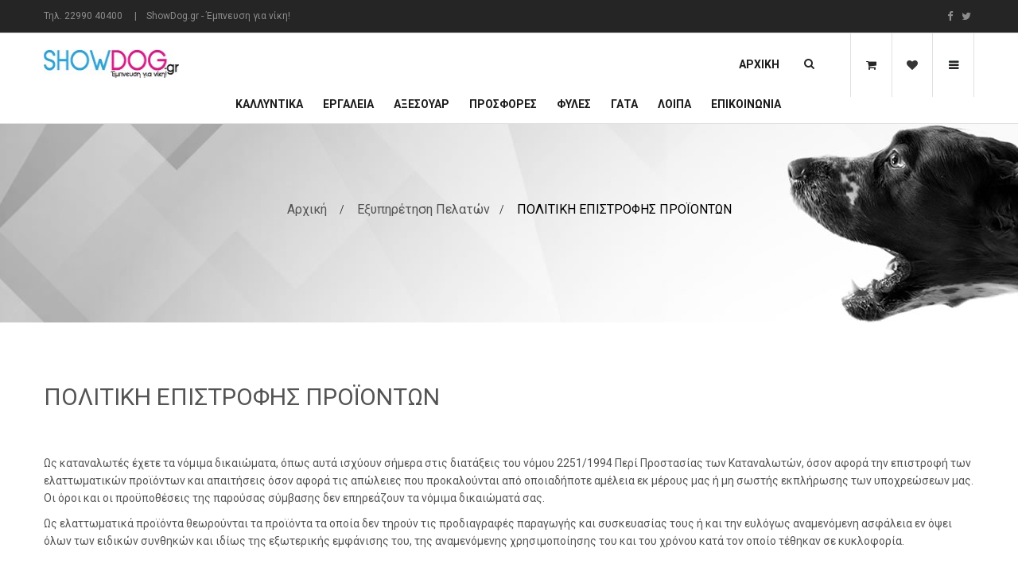

--- FILE ---
content_type: text/html; charset=utf-8
request_url: https://showdog.gr/el/content/10-return-policy
body_size: 24905
content:
<!DOCTYPE HTML>

<html lang="el">
	<head>
		<meta charset="utf-8" />
		<title>ΠΟΛΙΤΙΚΗ ΕΠΙΣΤΡΟΦΗΣ ΠΡΟΪΟΝΤΩΝ - showdog.gr</title>
		
					<meta name="description" content="ΠΟΛΙΤΙΚΗ ΕΠΙΣΤΡΟΦΗΣ ΠΡΟΪΟΝΤΩΝ" />
				
					<meta name="keywords" content="επιστροφή" />
				
		
		<!--<meta charset="utf-8" />-->
        <meta name="generator" content="PrestaShop" />
		<meta name="format-detection" content="telephone=no">
		<meta name="robots" content="index,follow" />
		<link rel="icon" type="image/vnd.microsoft.icon" href="/img/favicon.ico?1734619547" />
		<link rel="shortcut icon" type="image/x-icon" href="/img/favicon.ico?1734619547" />
		<link href='https://fonts.googleapis.com/css?family=Source+Sans+Pro:400,600' rel='stylesheet' type='text/css'>
		
		
		
				 <meta name="viewport" content="width=device-width, initial-scale=1.0, maximum-scale=1.0, minimum-scale=1.0, user-scalable=no" />
				
		
		
		
		<meta name="apple-mobile-web-app-capable" content="YES" />
        <meta name="apple-mobile-web-app-status-bar-style" content="black-translucent" />
        
		
					<link href="https://showdog.gr/themes/sp_paco/css/fonts/font-awesome.css" rel="stylesheet" type="text/css" media="all" />
			
							<link rel="stylesheet" href="https://showdog.gr/themes/sp_paco/cache/v_1847758_da6abd92832a422a5be00302515ef79c_all.css" type="text/css" media="all" />
					
		
				
		












			<!-- Nemops.com OpenGraph Module -->


	<meta property="og:type"                   content="website" />
		<meta property="og:title"                  content="&Pi;&Omicron;&Lambda;&Iota;&Tau;&Iota;&Kappa;&Eta; &Epsilon;&Pi;&Iota;&Sigma;&Tau;&Rho;&Omicron;&Phi;&Eta;&Sigma; &Pi;&Rho;&Omicron;&#938;&Omicron;&Nu;&Tau;&Omega;&Nu; - showdog.gr" />
		
		<meta property="og:image"                  content="http://showdog.grhttps://showdog.gr/img/sp-g3shop-logo-1498213860.jpg" />	<!-- Shop Logo if no specific Image is set -->
	
	
	<meta property="og:site_name"              content="showdog.gr" />

	<meta property="og:description"            content="ΠΟΛΙΤΙΚΗ ΕΠΙΣΤΡΟΦΗΣ ΠΡΟΪΟΝΤΩΝ" />
	<meta property="og:url"                    content="http://showdog.gr/el/content/10-return-policy" />
	



<!-- /end Nemops.com OpenGraph Module -->
		
		
        <!--[if IE 9]> <link rel="stylesheet" href="https://showdog.gr/themes/sp_paco/css/ie9.css" type="text/css" media="all" /><![endif]-->
        
		
		
		<!-- ADD RTL CLASSS -->
																							
	</head>
	
	    
	    
	
	<body id="cms"   itemscope itemtype="http://schema.org/WebPage" class=" content-v1  cms   lang_el patternnone layout-full header-v1">
	
		
				
		<div id="wrapper" >
			 <!-- Header -->
			 <div class="header-container">
									<header id="header" class="header_v1">
									<div class="header-top clearfix">
				<div class="container">	
					<div class="row">			
						
<!-- SP Custom Html -->
                    
                        <div class="sp_customhtml_1_1762388019631227404
        contact-html col-md-9 col-sm-9 col-xs-12 spcustom_html">
                         
                            <div>
                   <div style="text-align:left;">Τηλ. 22990 40400     |    ShowDog.gr - Έμπνευση για νίκη!</div>
                </div>
                    </div>
    
<!-- /SP Custom Html -->

    
    
    
    
    
						
<!-- SP Custom Html -->
                    
                        <div class="sp_customhtml_2_17623880191711010461
        top_social col-md-3 col-sm-3 col-xs-12 spcustom_html">
                         
                            <div>
                   <ul class="inline-block"><li><a href="https://www.facebook.com/showdog.gr" class="facebook" target="_blank"><i class="fa fa-facebook"></i></a></li>
<li><a href="https://twitter.com/ShowdogGr" target="_blank"><i class="fa fa-twitter"></i></a></li>
</ul>
                </div>
                    </div>
    
<!-- /SP Custom Html -->

    
    
    
    
    
					</div>
				</div>
			</div>
			<div class="header-center">
		<div class="header-ontop">
			<div class="container">
				<div class="row">
					<div id="header_logo" class="col-lg-2 col-md-12 col-sm-12 col-xs-12">
						<a class="logo" href="http://showdog.gr/" title="showdog.gr">
							<img  src="https://showdog.gr/img/sp-g3shop-logo-1498213860.jpg" alt="showdog.gr" width="184" height="36"/>
						</a>
					</div>
					<div id="header_menu" class="col-lg-8 col-md-9 col-sm-12 col-xs-12">
								<div class="spmegamenu">
		<nav class="navbar">
			<div class="navbar-button">
				<button type="button" id="show-megamenu" data-toggle="collapse" data-target="#sp-megamenu" class="navbar-toggle">
					<span class="icon-bar"></span>
					<span class="icon-bar"></span>
					<span class="icon-bar"></span>
				</button>
			</div>
			<div id="sp-megamenu" class="mega sp-megamenu clearfix">
				<span id="remove-megamenu" class="fa fa-remove"></span>
				<span class="label-menu">Menu</span>
				<div class="sp-megamenu-container">
					<div class="home css_type">
						<a href="http://showdog.gr/">Αρχική</a>
					</div>
					<ul class="nav navbar-nav  menu sp_lesp level-1"><li class="item-1 mega_type1 parent" ><a href="https://showdog.gr/el/3-grooming-products" title="Καλλυντικά">Καλλυντικά</a><div class="dropdown-menu" style="width:1085px"><ul class="level-2"><li class="item-2  group parent" style="width:20%" ><a href="https://showdog.gr/el/4-bathing" title="Λούσιμο">Λούσιμο</a><div class="dropdown-menu"><ul><li class=""  ><a href="https://showdog.gr/el/5-shampoo" title="Σαμπουάν">Σαμπουάν</a></li><li class=""  ><a href="https://showdog.gr/el/6--" title="Μαλακτικές - Μάσκες">Μαλακτικές - Μάσκες</a></li><li class=""  ><a href="https://showdog.gr/el/389-fast-dry" title="Γρήγορο Στέγνωμα">Γρήγορο Στέγνωμα</a></li><li class=""  ><a href="https://showdog.gr/el/7-volume" title="Όγκος">Όγκος</a></li><li class=""  ><a href="https://showdog.gr/el/16--" title="Αποκατάσταση Χρώματος">Αποκατάσταση Χρώματος</a></li><li class=""  ><a href="https://showdog.gr/el/390-skin-problems" title="Δερματικά Προβλήματα">Δερματικά Προβλήματα</a></li><li class=""  ><a href="https://showdog.gr/el/271-degreasers" title="Απολίπανση">Απολίπανση</a></li><li class=""  ><a href="https://showdog.gr/el/17-2-1" title="2-σε-1">2-σε-1</a></li><li class=""  ><a href="https://showdog.gr/el/381-self-rinse" title="Στεγνό Καθάρισμα">Στεγνό Καθάρισμα</a></li><li class=""  ><a href="https://showdog.gr/el/283-sets-kits" title="Σετ / Κιτ">Σετ / Κιτ</a></li><li class="category-thumbnail"><div><img src="https://showdog.gr/c/4-category_default/bathing.jpg" alt="&Lambda;&omicron;ύ&sigma;&iota;&mu;&omicron;" title="&Lambda;&omicron;ύ&sigma;&iota;&mu;&omicron;" class="imgm" /></div></li></ul></div><span class="grower close"> </span></li><li class="item-2  parent" style="width:20%" ><a href="https://showdog.gr/el/217-combing" title="Χτένισμα">Χτένισμα</a><div class="dropdown-menu"><ul><li class=""  ><a href="https://showdog.gr/el/20-detangling" title="Ξεκόμπιασμα">Ξεκόμπιασμα</a></li><li class=""  ><a href="https://showdog.gr/el/22-combing-refreshing-sprays" title="Χτένισμα - Φρεσκάρισμα">Χτένισμα - Φρεσκάρισμα</a></li><li class=""  ><a href="https://showdog.gr/el/221-hydration-moisturizing" title="Ενυδάτωση">Ενυδάτωση</a></li><li class=""  ><a href="https://showdog.gr/el/276-leave-in-conditioners" title="Leave-in Conditioners">Leave-in Conditioners</a></li><li class=""  ><a href="https://showdog.gr/el/225-revitalizing" title="Αναζωογόνηση">Αναζωογόνηση</a></li><li class=""  ><a href="https://showdog.gr/el/227--" title="Λοιπά Προϊόντα">Λοιπά Προϊόντα</a></li><li class=""  ><a href="https://showdog.gr/el/284--" title="Σετ / Κιτ">Σετ / Κιτ</a></li><li class="category-thumbnail"><div><img src="https://showdog.gr/c/217-category_default/combing.jpg" alt="&Chi;&tau;έ&nu;&iota;&sigma;&mu;&alpha;" title="&Chi;&tau;έ&nu;&iota;&sigma;&mu;&alpha;" class="imgm" /></div></li></ul></div><span class="grower close"> </span></li><li class="item-2  group parent" style="width:20%" ><a href="https://showdog.gr/el/13-finishing" title="Φινίρισμα">Φινίρισμα</a><div class="dropdown-menu"><ul><li class=""  ><a href="https://showdog.gr/el/25--" title="Γυάλισμα / Λάμψη">Γυάλισμα / Λάμψη</a></li><li class=""  ><a href="https://showdog.gr/el/26-volume" title="Όγκος">Όγκος</a></li><li class=""  ><a href="https://showdog.gr/el/282-body-texture" title="Υφή / Πυκνότητα">Υφή / Πυκνότητα</a></li><li class=""  ><a href="https://showdog.gr/el/29-styling-" title="Styling / Κράτημα">Styling / Κράτημα</a></li><li class=""  ><a href="https://showdog.gr/el/27-a" title="Aντιστατικά">Aντιστατικά</a></li><li class=""  ><a href="https://showdog.gr/el/28-chalks-color-sprays-sticks" title="Κιμωλίες / Σπρέι / Στικ">Κιμωλίες / Σπρέι / Στικ</a></li><li class=""  ><a href="https://showdog.gr/el/257-hair-dyes" title="Βαφές">Βαφές</a></li><li class=""  ><a href="https://showdog.gr/el/295--" title="Λοιπά Προϊόντα">Λοιπά Προϊόντα</a></li><li class="category-thumbnail"><div><img src="https://showdog.gr/c/13-category_default/finishing.jpg" alt="&Phi;&iota;&nu;ί&rho;&iota;&sigma;&mu;&alpha;" title="&Phi;&iota;&nu;ί&rho;&iota;&sigma;&mu;&alpha;" class="imgm" /></div></li></ul></div><span class="grower close"> </span></li><li class="item-2  group parent" style="width:20%" ><a href="https://showdog.gr/el/12-maintenance" title="Συντήρηση">Συντήρηση</a><div class="dropdown-menu"><ul><li class=""  ><a href="https://showdog.gr/el/220-ears" title="Αυτιά">Αυτιά</a></li><li class=""  ><a href="https://showdog.gr/el/23-eyes" title="Μάτια">Μάτια</a></li><li class=""  ><a href="https://showdog.gr/el/293-nose" title="Μύτη">Μύτη</a></li><li class=""  ><a href="https://showdog.gr/el/374-beard" title="Γενειάδα">Γενειάδα</a></li><li class=""  ><a href="https://showdog.gr/el/380-teeth" title="Δόντια">Δόντια</a></li><li class=""  ><a href="https://showdog.gr/el/373-paws" title="Πατούσες">Πατούσες</a></li><li class=""  ><a href="https://showdog.gr/el/226--" title="Κολώνιες / Αρώματα">Κολώνιες / Αρώματα</a></li><li class=""  ><a href="https://showdog.gr/el/382-self-rinse" title="Στεγνό Καθάρισμα">Στεγνό Καθάρισμα</a></li><li class=""  ><a href="https://showdog.gr/el/24-other-products" title="Λοιπά Προϊόντα">Λοιπά Προϊόντα</a></li><li class="category-thumbnail"><div><img src="https://showdog.gr/c/12-category_default/maintenance.jpg" alt="&Sigma;&upsilon;&nu;&tau;ή&rho;&eta;&sigma;&eta;" title="&Sigma;&upsilon;&nu;&tau;ή&rho;&eta;&sigma;&eta;" class="imgm" /></div></li></ul></div><span class="grower close"> </span></li><li class="item-2  group parent" style="width:20%" ><a href="https://showdog.gr/el/218-auxiliary" title="Βοηθητικά">Βοηθητικά</a><div class="dropdown-menu"><ul><li class=""  ><a href="https://showdog.gr/el/219-stripping-powders" title="Σκόνες Στρίπινγκ">Σκόνες Στρίπινγκ</a></li><li class=""  ><a href="https://showdog.gr/el/222--" title="Σπρέι/Κρέμα για Ψαλίδισμα">Σπρέι/Κρέμα για Ψαλίδισμα</a></li><li class=""  ><a href="https://showdog.gr/el/286-chalk-helpers" title="Βάσεις για κιμωλία">Βάσεις για κιμωλία</a></li><li class=""  ><a href="https://showdog.gr/el/313-bottles-sprays" title="Φιάλες / Σπρέι / Δοχεία">Φιάλες / Σπρέι / Δοχεία</a></li><li class=""  ><a href="https://showdog.gr/el/331-tote-bags" title="Τσάντες Μεταφοράς">Τσάντες Μεταφοράς</a></li><li class=""  ><a href="https://showdog.gr/el/333-books" title="Βιβλία">Βιβλία</a></li><li class=""  ><a href="https://showdog.gr/el/296-other-products" title="Λοιπά Προϊόντα">Λοιπά Προϊόντα</a></li><li class="category-thumbnail"><div><img src="https://showdog.gr/c/218-category_default/auxiliary.jpg" alt="&Beta;&omicron;&eta;&theta;&eta;&tau;&iota;&kappa;ά" title="&Beta;&omicron;&eta;&theta;&eta;&tau;&iota;&kappa;ά" class="imgm" /></div></li></ul></div><span class="grower close"> </span></li></ul></div><span class="grower close"> </span></li>
<li class="item-1 mega_type1 parent" ><a href="https://showdog.gr/el/67-grooming-tools-aids" title="Εργαλεία">Εργαλεία</a><div class="dropdown-menu" style="width:1085px"><ul class="level-2"><li class="item-2  group parent" style="width:20%" ><a href="https://showdog.gr/el/8-comping" title="Χτένισμα">Χτένισμα</a><div class="dropdown-menu"><ul><li class=""  ><a href="https://showdog.gr/el/9--" title="Μεταλλικές Χτένες">Μεταλλικές Χτένες</a></li><li class=""  ><a href="https://showdog.gr/el/10-slicker-brushes" title="Σλίκερ">Σλίκερ</a></li><li class=""  ><a href="https://showdog.gr/el/235-brushes" title="Βούρτσες">Βούρτσες</a></li><li class=""  ><a href="https://showdog.gr/el/236--" title="Ρέικ & Πούλερ">Ρέικ & Πούλερ</a></li><li class=""  ><a href="https://showdog.gr/el/237--" title="Λαστιχένιες Βούρτσες">Λαστιχένιες Βούρτσες</a></li><li class="category-thumbnail"><div><img src="https://showdog.gr/c/8-category_default/comping.jpg" alt="&Chi;&tau;έ&nu;&iota;&sigma;&mu;&alpha;" title="&Chi;&tau;έ&nu;&iota;&sigma;&mu;&alpha;" class="imgm" /></div></li></ul></div><span class="grower close"> </span></li><li class="item-2  group parent" style="width:20%" ><a href="https://showdog.gr/el/229-bath-drying" title="Μπάνιο / Στέγνωμα">Μπάνιο / Στέγνωμα</a><div class="dropdown-menu"><ul><li class=""  ><a href="https://showdog.gr/el/367-bath-tubs" title="Μπανιέρες">Μπανιέρες</a></li><li class=""  ><a href="https://showdog.gr/el/230--" title="Επιτραπέζια/Επιτοίχια Μπλάστερ">Επιτραπέζια/Επιτοίχια Μπλάστερ</a></li><li class=""  ><a href="https://showdog.gr/el/231-portable-blasters" title="Φορητά Μπλάστερ">Φορητά Μπλάστερ</a></li><li class=""  ><a href="https://showdog.gr/el/232-dryers-straighteners-coat" title="Σεσουάρ/Ισιωτικές">Σεσουάρ/Ισιωτικές</a></li><li class=""  ><a href="https://showdog.gr/el/233-2-1-" title="2 σε 1 Μπλάστερ/Σεσουάρ">2 σε 1 Μπλάστερ/Σεσουάρ</a></li><li class=""  ><a href="https://showdog.gr/el/256-towels" title="Πετσέτες">Πετσέτες</a></li><li class=""  ><a href="https://showdog.gr/el/309-auxiliary-aids" title="Βοηθήματα">Βοηθήματα</a></li><li class="category-thumbnail"><div><img src="https://showdog.gr/c/229-category_default/bath-drying.jpg" alt="&Mu;&pi;ά&nu;&iota;&omicron; / &Sigma;&tau;έ&gamma;&nu;&omega;&mu;&alpha;" title="&Mu;&pi;ά&nu;&iota;&omicron; / &Sigma;&tau;έ&gamma;&nu;&omega;&mu;&alpha;" class="imgm" /></div></li></ul></div><span class="grower close"> </span></li><li class="item-2  parent" style="width:20%" ><a href="https://showdog.gr/el/68-stripping" title="Στρίπινγκ">Στρίπινγκ</a><div class="dropdown-menu"><ul><li class=""  ><a href="https://showdog.gr/el/97-trimmers" title="Τρίμμερ">Τρίμμερ</a></li><li class=""  ><a href="https://showdog.gr/el/98-stripping-knives" title="Μαχαίρια Στρίπινγκ">Μαχαίρια Στρίπινγκ</a></li><li class=""  ><a href="https://showdog.gr/el/99-stripping-stones" title="Πέτρες Στρίπινγκ">Πέτρες Στρίπινγκ</a></li><li class=""  ><a href="https://showdog.gr/el/100--" title="Προστατευτικά για τα δάχτυλα">Προστατευτικά για τα δάχτυλα</a></li><li class="category-thumbnail"><div><img src="https://showdog.gr/c/68-category_default/stripping.jpg" alt="&Sigma;&tau;&rho;ί&pi;&iota;&nu;&gamma;&kappa;" title="&Sigma;&tau;&rho;ί&pi;&iota;&nu;&gamma;&kappa;" class="imgm" /></div></li></ul></div><span class="grower close"> </span></li><li class="item-2  group parent" style="width:20%" ><a href="https://showdog.gr/el/228-clipping" title="Κούρεμα">Κούρεμα</a><div class="dropdown-menu"><ul><li class=""  ><a href="https://showdog.gr/el/238--" title="Κουρευτικές Μηχανές">Κουρευτικές Μηχανές</a></li><li class=""  ><a href="https://showdog.gr/el/239-scissors" title="Ψαλίδια">Ψαλίδια</a></li><li class=""  ><a href="https://showdog.gr/el/240-blades" title="Κοπτικά">Κοπτικά</a></li><li class=""  ><a href="https://showdog.gr/el/241--" title="Βοηθητικές Σχάρες">Βοηθητικές Σχάρες</a></li><li class=""  ><a href="https://showdog.gr/el/242-maintenance" title="Συντήρηση">Συντήρηση</a></li><li class="category-thumbnail"><div><img src="https://showdog.gr/c/228-category_default/clipping.jpg" alt="&Kappa;&omicron;ύ&rho;&epsilon;&mu;&alpha;" title="&Kappa;&omicron;ύ&rho;&epsilon;&mu;&alpha;" class="imgm" /></div></li></ul></div><span class="grower close"> </span></li><li class="item-2  group parent" style="width:20%" ><a href="https://showdog.gr/el/245-grooming-tables" title="Τραπέζια Grooming">Τραπέζια Grooming</a><div class="dropdown-menu"><ul><li class=""  ><a href="https://showdog.gr/el/370-electric-tables" title="Ηλεκτρικά Τραπέζια">Ηλεκτρικά Τραπέζια</a></li><li class=""  ><a href="https://showdog.gr/el/371-hydraulic-tables" title="Υδραυλικά Τραπέζια">Υδραυλικά Τραπέζια</a></li><li class=""  ><a href="https://showdog.gr/el/372-folding-tables" title="Πτυσσόμενα Τραπέζια">Πτυσσόμενα Τραπέζια</a></li><li class=""  ><a href="https://showdog.gr/el/369-trays-tool-holders" title="Βοηθητικά Εξαρτήματα">Βοηθητικά Εξαρτήματα</a></li><li class=""  ><a href="https://showdog.gr/el/250--" title="Ιμάντες Συγκράτησης">Ιμάντες Συγκράτησης</a></li><li class=""  ><a href="https://showdog.gr/el/368-table-cover-antislips" title="Αντιολισθητικές Επιφάνειες">Αντιολισθητικές Επιφάνειες</a></li><li class="category-thumbnail"><div><img src="https://showdog.gr/c/245-category_default/grooming-tables.jpg" alt="&Tau;&rho;&alpha;&pi;έ&zeta;&iota;&alpha; Grooming" title="&Tau;&rho;&alpha;&pi;έ&zeta;&iota;&alpha; Grooming" class="imgm" /></div></li></ul></div><span class="grower close"> </span></li></ul></div><span class="grower close"> </span></li>
<li class="item-1 mega_type2 parent" ><a href="https://showdog.gr/el/224-accessories" title="Αξεσουάρ">Αξεσουάρ</a><div class="dropdown-menu" style="width:960px"><ul class="level-2"><li class="item-2  parent" style="width:20%" ><a href="https://showdog.gr/el/262-hair-accessories" title="Καλλωπισμός">Καλλωπισμός</a><div class="dropdown-menu"><ul><li class=""  ><a href="https://showdog.gr/el/263-latex-bands" title="Λαστιχάκια">Λαστιχάκια</a></li><li class=""  ><a href="https://showdog.gr/el/264-show-bows" title="Εκθεσιακά Φιογκάκια">Εκθεσιακά Φιογκάκια</a></li><li class=""  ><a href="https://showdog.gr/el/265--" title="Λαστιχάκια Τυλίγματος">Λαστιχάκια Τυλίγματος</a></li><li class=""  ><a href="https://showdog.gr/el/266--" title="Χαρτιά Τυλίγματος">Χαρτιά Τυλίγματος</a></li><li class=""  ><a href="https://showdog.gr/el/267--" title="Πλαστικά Τυλίγματος">Πλαστικά Τυλίγματος</a></li><li class=""  ><a href="https://showdog.gr/el/272-bagssuitcases" title="Τσάντες/Βαλίτσες">Τσάντες/Βαλίτσες</a></li><li class=""  ><a href="https://showdog.gr/el/273-aprons" title="Ποδιές">Ποδιές</a></li><li class=""  ><a href="https://showdog.gr/el/325-snoods" title="Προστατευτικά/Κουκούλες">Προστατευτικά/Κουκούλες</a></li><li class=""  ><a href="https://showdog.gr/el/347-accessories" title="Αξεσουάρ">Αξεσουάρ</a></li><li class="category-thumbnail"><div><img src="https://showdog.gr/c/262-category_default/hair-accessories.jpg" alt="&Kappa;&alpha;&lambda;&lambda;&omega;&pi;&iota;&sigma;&mu;ό&sigmaf;" title="&Kappa;&alpha;&lambda;&lambda;&omega;&pi;&iota;&sigma;&mu;ό&sigmaf;" class="imgm" /></div></li></ul></div><span class="grower close"> </span></li><li class="item-2  parent" style="width:20%" ><a href="https://showdog.gr/el/258-presentation-show" title="Παρουσίαση / Έκθεση">Παρουσίαση / Έκθεση</a><div class="dropdown-menu"><ul><li class=""  ><a href="https://showdog.gr/el/243-show-leads" title="Οδηγοί Έκθεσης">Οδηγοί Έκθεσης</a></li><li class=""  ><a href="https://showdog.gr/el/364-chain-collars" title="Αλυσίδες Έκθεσης">Αλυσίδες Έκθεσης</a></li><li class=""  ><a href="https://showdog.gr/el/259-accessories" title="Αξεσουάρ">Αξεσουάρ</a></li><li class=""  ><a href="https://showdog.gr/el/260-arm-bands-lapel-holders" title="Θήκες Μπράτσου/Πέτου">Θήκες Μπράτσου/Πέτου</a></li><li class=""  ><a href="https://showdog.gr/el/261-snack-bag" title="Θήκες για Λιχουδιές">Θήκες για Λιχουδιές</a></li><li class=""  ><a href="https://showdog.gr/el/342-folding-chairs" title="Πτυσσόμενες Καρέκλες">Πτυσσόμενες Καρέκλες</a></li><li class=""  ><a href="https://showdog.gr/el/349-trolley" title="Τρόλεϊ Μεταφοράς">Τρόλεϊ Μεταφοράς</a></li><li class=""  ><a href="https://showdog.gr/el/361-bagssuitcases" title="Τσάντες/Βαλίτσες">Τσάντες/Βαλίτσες</a></li><li class="category-thumbnail"><div><img src="https://showdog.gr/c/258-category_default/presentation-show.jpg" alt="&Pi;&alpha;&rho;&omicron;&upsilon;&sigma;ί&alpha;&sigma;&eta; / Έ&kappa;&theta;&epsilon;&sigma;&eta;" title="&Pi;&alpha;&rho;&omicron;&upsilon;&sigma;ί&alpha;&sigma;&eta; / Έ&kappa;&theta;&epsilon;&sigma;&eta;" class="imgm" /></div></li></ul></div><span class="grower close"> </span></li><li class="item-2  parent" style="width:20%" ><a href="https://showdog.gr/el/244-home-travel" title="Σπίτι / Ταξίδι">Σπίτι / Ταξίδι</a><div class="dropdown-menu"><ul><li class=""  ><a href="https://showdog.gr/el/254-stickers" title="Αυτοκόλλητα">Αυτοκόλλητα</a></li><li class=""  ><a href="https://showdog.gr/el/301-disinfection" title="Απολύμανση">Απολύμανση</a></li><li class=""  ><a href="https://showdog.gr/el/297-pet-odor-removers" title="Εξουδετέρωση Οσμών">Εξουδετέρωση Οσμών</a></li><li class=""  ><a href="https://showdog.gr/el/303--" title="Περιλαίμια - Οδηγοί">Περιλαίμια - Οδηγοί</a></li><li class=""  ><a href="https://showdog.gr/el/338-apparel-coat-protection" title="Ένδυση - Προστασία Τριχώματος">Ένδυση - Προστασία Τριχώματος</a></li><li class=""  ><a href="https://showdog.gr/el/339-lint-rollers" title="Ρολά Αφαίρεσης Τριχών">Ρολά Αφαίρεσης Τριχών</a></li><li class=""  ><a href="https://showdog.gr/el/334-books" title="Βιβλία">Βιβλία</a></li><li class=""  ><a href="https://showdog.gr/el/310-pet-gift-ideas" title="Ιδέες Για Δώρα">Ιδέες Για Δώρα</a></li><li class=""  ><a href="https://showdog.gr/el/340-ornaments" title="Διακοσμητικά Ομοιώματα Σκύλου / Γάτας">Διακοσμητικά Ομοιώματα Σκύλου / Γάτας</a></li><li class=""  ><a href="https://showdog.gr/el/358-bagssuitcases" title="Τσάντες/Βαλίτσες">Τσάντες/Βαλίτσες</a></li><li class=""  ><a href="https://showdog.gr/el/365-food-water-bowls" title="Μπολ Νερού/Φαγητού">Μπολ Νερού/Φαγητού</a></li><li class=""  ><a href="https://showdog.gr/el/415-food-supplaments" title="Συμπληρώματα Διατροφής">Συμπληρώματα Διατροφής</a></li><li class="category-thumbnail"><div><img src="https://showdog.gr/c/244-category_default/home-travel.jpg" alt="&Sigma;&pi;ί&tau;&iota; / &Tau;&alpha;&xi;ί&delta;&iota;" title="&Sigma;&pi;ί&tau;&iota; / &Tau;&alpha;&xi;ί&delta;&iota;" class="imgm" /></div></li></ul></div><span class="grower close"> </span></li><li class="item-2 featured-product group" style="width:20%"><div class="block_content dropdown-menu">
						<ul class="product_lists grid">
									<li class="product_block  first_item">
						<div class="product-container" itemscope itemtype="http://schema.org/Product">
							<div class="left-block">
								<div class="product-image-container">
									<!--   Slider Images Product   -->	
									<div class="product-image">
									<a href="https://showdog.gr/el/-/627-liveryman-slick-90-silver.html" title="LIVERYMAN SLICK 90 SILVER" itemprop="url" >
									<img class="img_1" src="https://showdog.gr/1682-home_default/liveryman-slick-90-silver.jpg"  alt="LIVERYMAN SLICK 90 SILVER" />
																		</a>
									</div>
																		<div class="label-box">
																				<span class="new-box">New</span>
																				
																					<span class="sale-box">Sale!</span>
																				</div>
																		
									<!--<div class="button-container">
																																														<a class=" cart_button ajax_add_to_cart_button simptip" href="http://showdog.gr/el/cart?add=1&amp;id_product=627&amp;token=58caf5f3c1b7b0ae72cd5efc30d70b23" rel="nofollow"  data-tooltip="Add to cart" data-id-product="627">
														<span>Add to cart</span>
													</a>
																																											
										
					


	<a class="addToWishlist wishlistProd_627 simptip" title="Προσθήκη στη λίστα επιθυμιών" data-tooltip="Προσθήκη στη λίστα επιθυμιών" href="#"  onclick="WishlistCart('wishlist_block_list', 'add', '627', false, 1); return false;">
		<i class="fa fa-heart"></i>
	</a>


										
																					<a class="add_to_compare simptip" href="https://showdog.gr/el/-/627-liveryman-slick-90-silver.html" data-tooltip-remove="Remove from compare" data-tooltip="Add to compare" data-id-product="627">
												<i class="fa fa-exchange"></i>
											</a>
																				
										<a class="quick-view simptip" href="https://showdog.gr/el/-/627-liveryman-slick-90-silver.html" data-tooltip="Quick View" data-rel="https://showdog.gr/el/-/627-liveryman-slick-90-silver.html">
											<i class="fa fa-search"></i>
										</a>
										
									</div>-->
									
								</div>
							</div>
							
						<div class="right-block">
						
							<!--  Show average rating stars  -->
								<div class="comments_note" itemprop="aggregateRating" itemscope itemtype="http://schema.org/AggregateRating">
		<div class="star_content">
												<div class="star"></div>
																<div class="star"></div>
																<div class="star"></div>
																<div class="star"></div>
																<div class="star"></div>
							            <meta itemprop="worstRating" content = "0" />
            <meta itemprop="ratingValue" content = "0" />
            <meta itemprop="bestRating" content = "5" />
		</div>
		<span class="nb-comments"><span itemprop="reviewCount">0</span> Κριτικές</span>
	</div>


							<h5 itemprop="name" class="product-name">
																<a href="https://showdog.gr/el/-/627-liveryman-slick-90-silver.html" title="LIVERYMAN SLICK 90 SILVER" itemprop="url" >
									LIVERYMAN SLICK 90 SILVER
								</a>
							</h5>

							<!--Product Prices-->
														<div itemprop="offers" itemscope itemtype="http://schema.org/Offer" class="price-box">
																	<span itemprop="price" class="price product-price">
										€ 197.40									</span>
									<meta itemprop="priceCurrency" content="EUR" />
																			
										<span class="old-price product-price">
											€ 329.00
										</span>
										
										<!--											<span class="price-percent-reduction">-40%</span>
										-->
																		
									
															</div>
														</div>
						</div>
					</li>
							</ul>	
		</div>
</li><li class="item-2  parent" style="width:20%" ><a href="https://showdog.gr/el/341-breeding" title="Εκτροφή">Εκτροφή</a><div class="dropdown-menu"><ul><li class=""  ><a href="https://showdog.gr/el/344-puppy-park" title="Πάρκο Κουταβιών">Πάρκο Κουταβιών</a></li><li class=""  ><a href="https://showdog.gr/el/343-collars-leashes-breeders" title="Περιλαίμια - Οδηγοί">Περιλαίμια - Οδηγοί</a></li><li class=""  ><a href="https://showdog.gr/el/345-kennel-scoop-sets" title="Σετ Αποκομιδής Περιττωμάτων">Σετ Αποκομιδής Περιττωμάτων</a></li><li class=""  ><a href="https://showdog.gr/el/346-disinfection" title="Απολύμανση">Απολύμανση</a></li><li class=""  ><a href="https://showdog.gr/el/354-feeding-drinking-equipment" title="Ταΐστρες / Ποτίστρες ">Ταΐστρες / Ποτίστρες </a></li><li class="category-thumbnail"><div><img src="https://showdog.gr/c/341-category_default/breeding.jpg" alt="&Epsilon;&kappa;&tau;&rho;&omicron;&phi;ή" title="&Epsilon;&kappa;&tau;&rho;&omicron;&phi;ή" class="imgm" /></div></li></ul></div><span class="grower close"> </span></li></ul></div><span class="grower close"> </span></li>
<li class="item-1 css_type blog parent" ><a href="https://showdog.gr/el/350-special-offers-deals" title="ΠΡΟΣΦΟΡΕΣ">ΠΡΟΣΦΟΡΕΣ</a><span class="grower close"> </span></li>
<li class="item-1 css_type parent" ><a href="https://showdog.gr/el/398-breeds" title="Φυλές">Φυλές</a><div class="dropdown-menu" ><ul class="level-2"><li class="item-2  group parent"  ><a href="https://showdog.gr/el/405-shih-tzu" title="Shih Tzu">Shih Tzu</a><div class="dropdown-menu"><ul><li class=""  ><a href="https://showdog.gr/el/406--shih-tzu" title="Κουταβάκια Shih Tzu">Κουταβάκια Shih Tzu</a></li><li class=""  ><a href="https://showdog.gr/el/407-adult-shih-tzu" title="Ενήλικα Shih-Tzu">Ενήλικα Shih-Tzu</a></li></ul></div><span class="grower close"> </span></li><li class="item-2  group parent"  ><a href="https://showdog.gr/el/394-chihuahua" title="Chihuahua ">Chihuahua </a><div class="dropdown-menu"><ul><li class=""  ><a href="https://showdog.gr/el/395-longhair" title="Μακρύτριχα">Μακρύτριχα</a></li><li class=""  ><a href="https://showdog.gr/el/397-shorthair" title="Κοντότριχα">Κοντότριχα</a></li></ul></div><span class="grower close"> </span></li><li class="item-2  group parent"  ><a href="https://showdog.gr/el/399-maltese" title="Maltese">Maltese</a><div class="dropdown-menu"><ul><li class=""  ><a href="https://showdog.gr/el/402--maltese" title="Κουταβάκια Maltese">Κουταβάκια Maltese</a></li><li class=""  ><a href="https://showdog.gr/el/400-adult-maltese" title="Ενήλικα Maltese">Ενήλικα Maltese</a></li></ul></div><span class="grower close"> </span></li><li class="item-2  group parent"  ><a href="https://showdog.gr/el/408-westie" title="Westie">Westie</a><div class="dropdown-menu"><ul><li class=""  ><a href="https://showdog.gr/el/409--westie" title="Κουταβάκια Westie">Κουταβάκια Westie</a></li><li class=""  ><a href="https://showdog.gr/el/410-adult-westie" title="Ενήλικα Westie">Ενήλικα Westie</a></li></ul></div><span class="grower close"> </span></li><li class="item-2  group parent"  ><a href="https://showdog.gr/el/411-poodle" title="Poodle">Poodle</a><div class="dropdown-menu"><ul><li class=""  ><a href="https://showdog.gr/el/412-poodle-puppies" title="Κουταβάκια Poodle">Κουταβάκια Poodle</a></li><li class=""  ><a href="https://showdog.gr/el/413-adult-poodles" title="Ενήλικα Poodle">Ενήλικα Poodle</a></li></ul></div><span class="grower close"> </span></li><li class="item-2  group"  ><a href="https://showdog.gr/el/414-german-shepherd-belgian-shepherd" title="German Shepherd  / Belgian Shepherd">German Shepherd  / Belgian Shepherd</a></li><li class="item-2  group parent"  ><a href="https://showdog.gr/el/416-pomeranian" title="Pomeranian">Pomeranian</a><div class="dropdown-menu"><ul><li class=""  ><a href="https://showdog.gr/el/417--pomeranian" title="Κουτάβια Pomeranian">Κουτάβια Pomeranian</a></li><li class=""  ><a href="https://showdog.gr/el/418--pomeranian" title="Ενήλικα Pomeranian">Ενήλικα Pomeranian</a></li></ul></div><span class="grower close"> </span></li></ul></div><span class="grower close"> </span></li>
<li class="item-1 css_type blog parent" ><a href="https://showdog.gr/el/274-cat-gata-show-grooming" title="ΓΑΤΑ">ΓΑΤΑ</a><div class="dropdown-menu" style="width:220px"><ul class="level-2"><li class="item-2  group" ><a href="https://showdog.gr/el/277-cat-shampoos" title="Σαμπουάν Γάτας">Σαμπουάν Γάτας</a></li>
<li class="item-2  group" ><a href="https://showdog.gr/el/317-cat-finishing" title="Φινίρισμα Γάτας">Φινίρισμα Γάτας</a></li>
<li class="item-2  group" ><a href="https://showdog.gr/el/420-cat-accessories" title="Αξεσουάρ Γάτας">Αξεσουάρ Γάτας</a></li>
</ul></div><span class="grower close"> </span></li>
<li class="item-1 css_type blog parent" ><a href="https://showdog.gr/el/403-other" title="Λοιπά">Λοιπά</a><div class="dropdown-menu" style="width:220px"><ul class="level-2"><li class="item-2  group" ><a href="https://showdog.gr/el/404-diamond-series" title="Η ΝΕΑ σειρά προϊόντων Diamond της Chris Christensen">Η ΝΕΑ σειρά προϊόντων Diamond της Chris Christensen</a></li>
<li class="item-2  group" ><a href="https://showdog.gr/el/310-pet-gift-ideas" title="Ιδέες για δώρα">Ιδέες για δώρα</a></li>
</ul></div><span class="grower close"> </span></li>
<li class="item-1 css_type contact parent" ><a href="index.php?controller=contact" title="&Epsilon;&pi;&iota;&kappa;&omicron;&iota;&nu;&omega;&nu;ί&alpha;"> &Epsilon;&pi;&iota;&kappa;&omicron;&iota;&nu;&omega;&nu;ί&alpha;</a><span class="grower close"> </span></li>
</ul>
				</div>
				
			</div>
		</nav>	
	</div>	

							<div id="header_search">
								
            
            
                                    <div class="sp_searchpro  ">
                
                                                                                                                                    				
				                                    				
				
                
				<div class="icon-search">
					<i class="fa fa-search"></i>
				</div>
                
                <div id="sp_search_pro_1" class="spr-container spr-preload">
			
						
					
						<form class="sprsearch-form  show-box" method="get" action="https://showdog.gr/el/module/spsearchpro/catesearch">
							<input type="hidden" name="fc" value="module"/>
							<input type="hidden" name="module" value="spsearchpro"/>
							<input type="hidden" name="controller" value="catesearch"/>
							<input type="hidden" name="orderby" value="name"/>
							<input type="hidden" name="orderway" value="desc"/>
							
															
																	<input type="hidden" name="cat_id" value="2,3,4,5,154,275,326,155,330,386,385,387,327,158,6,159,160,161,162,278,279,280,335,392,393,391,163,389,7,336,337,16,169,281,288,314,300,292,375,376,377,378,384,379,390,271,17,381,283,217,20,22,221,276,225,227,284,13,25,174,26,282,29,27,28,291,319,320,348,290,321,322,289,324,329,316,257,295,12,220,23,293,374,380,373,226,382,24,218,219,222,286,313,331,333,296,67,68,97,98,99,100,8,9,10,207,208,209,235,304,305,306,307,308,328,236,237,228,238,239,240,351,352,353,241,242,234,255,223,229,367,230,231,232,233,256,309,245,370,371,372,369,250,368,224,262,263,264,265,266,267,272,355,357,273,325,347,258,243,364,259,260,261,342,349,361,362,363,341,344,343,345,346,354,244,254,301,297,303,338,339,334,310,340,358,359,360,365,415,253,274,277,298,299,302,315,317,318,323,420,350,398,394,395,397,399,402,400,405,406,407,408,409,410,411,412,413,414,416,417,418,403,404,419">
																							
																							
																							
																							
																							
																							
																							
																							
																							
																							
																							
																							
																							
																							
																							
																							
																							
																							
																							
																							
																							
																							
																							
																							
																							
																							
																							
																							
																							
																							
																							
																							
																							
																							
																							
																							
																							
																							
																							
																							
																							
																							
																							
																							
																							
																							
																							
																							
																							
																							
																							
																							
																							
																							
																							
																							
																							
																							
																							
																							
																							
																							
																							
																							
																							
																							
																							
																							
																							
																							
																							
																							
																							
																							
																							
																							
																							
																							
																							
																							
																							
																							
																							
																							
																							
																							
																							
																							
																							
																							
																							
																							
																							
																							
																							
																							
																							
																							
																							
																							
																							
																							
																							
																							
																							
																							
																							
																							
																							
																							
																							
																							
																							
																							
																							
																							
																							
																							
																							
																							
																							
																							
																							
																							
																							
																							
																							
																							
																							
																							
																							
																							
																							
																							
																							
																							
																							
																							
																							
																							
																							
																							
																							
																							
																							
																							
																							
																							
																							
																							
																							
																							
																							
																							
																							
																							
																							
																							
																							
																							
																							
																							
																							
																							
																							
																							
																							
																							
																							
																							
																							
																							
																							
																							
																							
																							
																							
																							
																							
																							
																							
																							
																							
																							
																							
																							
																							
																							
																							
																							
																							
																							
																							
																							
																							
																							
																							
																							
																							
																							
																							
																							
																							
																							
																							
																							
																							
																							
																							
																							
																							
																							
																							
																							
																							
																							
																							
																							
																							
																							
																							
																							
																							
																							
															
							<div class="text-search">
								<input class="spr-query" type="text" name="search_query"
								   value=""
								   placeholder="Enter your keywork here"/>
							</div>
							
							<div class="spr_selector">
									<label class="fa fa-angle-down"></label>
									<select class="spr_select">
										
																					
											<option value="2,3,4,5,154,275,326,155,330,386,385,387,327,158,6,159,160,161,162,278,279,280,335,392,393,391,163,389,7,336,337,16,169,281,288,314,300,292,375,376,377,378,384,379,390,271,17,381,283,217,20,22,221,276,225,227,284,13,25,174,26,282,29,27,28,291,319,320,348,290,321,322,289,324,329,316,257,295,12,220,23,293,374,380,373,226,382,24,218,219,222,286,313,331,333,296,67,68,97,98,99,100,8,9,10,207,208,209,235,304,305,306,307,308,328,236,237,228,238,239,240,351,352,353,241,242,234,255,223,229,367,230,231,232,233,256,309,245,370,371,372,369,250,368,224,262,263,264,265,266,267,272,355,357,273,325,347,258,243,364,259,260,261,342,349,361,362,363,341,344,343,345,346,354,244,254,301,297,303,338,339,334,310,340,358,359,360,365,415,253,274,277,298,299,302,315,317,318,323,420,350,398,394,395,397,399,402,400,405,406,407,408,409,410,411,412,413,414,416,417,418,403,404,419">
																									 All Categories
																							</option>
																					
											<option value="2">
																									 - Home
																							</option>
																					
											<option value="3">
																									 -  - Καλλυντικά
																							</option>
																					
											<option value="4">
																									 -  -  - Λούσιμο
																							</option>
																					
											<option value="5">
																									 -  -  -  - Σαμπουάν
																							</option>
																					
											<option value="154">
																									 -  -  -  -  - Λευκά Τριχώματα
																							</option>
																					
											<option value="275">
																									 -  -  -  -  - Αναζωογόνηση Χρώματος
																							</option>
																					
											<option value="326">
																									 -  -  -  -  - Σκληρότριχες Φυλές
																							</option>
																					
											<option value="155">
																									 -  -  -  -  - Ευαίσθητο Δέρμα
																							</option>
																					
											<option value="330">
																									 -  -  -  -  - Μαλακό Τρίχωμα
																							</option>
																					
											<option value="386">
																									 -  -  -  -  - Ξεκόμπιασμα / Ξεμπέρδεμα
																							</option>
																					
											<option value="385">
																									 -  -  -  -  - Συχνή Χρήση
																							</option>
																					
											<option value="387">
																									 -  -  -  -  - Ενυδάτωση / Αναδόμηση
																							</option>
																					
											<option value="327">
																									 -  -  -  -  - Σαμπουάν για Βαθύ Καθαρισμό
																							</option>
																					
											<option value="158">
																									 -  -  -  -  - 2-σε-1
																							</option>
																					
											<option value="6">
																									 -  -  -  - Μαλακτικές - Μάσκες
																							</option>
																					
											<option value="159">
																									 -  -  -  -  - Για Κοντότριχες Φυλές
																							</option>
																					
											<option value="160">
																									 -  -  -  -  - Για Μακρύτριχες Φυλές
																							</option>
																					
											<option value="161">
																									 -  -  -  -  - Για Σκλυρότριχες Φυλές
																							</option>
																					
											<option value="162">
																									 -  -  -  -  - Για Φυλές με Υπομανδύα
																							</option>
																					
											<option value="278">
																									 -  -  -  -  - Για Φυλές χωρίς Υπομανδύα
																							</option>
																					
											<option value="279">
																									 -  -  -  -  - Γενικής Χρήσης
																							</option>
																					
											<option value="280">
																									 -  -  -  -  - Ξηρό, Ερεθισμένο, Ευαίσθητο Τρίχωμα/Επιδερμίδα
																							</option>
																					
											<option value="335">
																									 -  -  -  -  - Τόνωση Χρώματος
																							</option>
																					
											<option value="392">
																									 -  -  -  -  - Εντατική Ενυδάτωση
																							</option>
																					
											<option value="393">
																									 -  -  -  -  - Αποκατάσταση
																							</option>
																					
											<option value="391">
																									 -  -  -  -  - Μάσκες
																							</option>
																					
											<option value="163">
																									 -  -  -  -  - 2-σε-1
																							</option>
																					
											<option value="389">
																									 -  -  -  - Γρήγορο Στέγνωμα
																							</option>
																					
											<option value="7">
																									 -  -  -  - Όγκος
																							</option>
																					
											<option value="336">
																									 -  -  -  -  - Λοσιόν για το τρίχωμα
																							</option>
																					
											<option value="337">
																									 -  -  -  -  - Λοσιόν για το δέρμα
																							</option>
																					
											<option value="16">
																									 -  -  -  - Αποκατάσταση Χρώματος
																							</option>
																					
											<option value="169">
																									 -  -  -  -  - Αποκατάσταση Χρώματος
																							</option>
																					
											<option value="281">
																									 -  -  -  -  - Θεραπείες Κερατίνης
																							</option>
																					
											<option value="288">
																									 -  -  -  -  - Αύξηση Όγκου
																							</option>
																					
											<option value="314">
																									 -  -  -  -  - Εντατική Ενυδάτωση
																							</option>
																					
											<option value="300">
																									 -  -  -  -  - Δερματικά Προβλήματα
																							</option>
																					
											<option value="292">
																									 -  -  -  -  - Προβλήματα Προσώπου
																							</option>
																					
											<option value="375">
																									 -  -  -  -  -  - Μύτη
																							</option>
																					
											<option value="376">
																									 -  -  -  -  -  - Αυτία
																							</option>
																					
											<option value="377">
																									 -  -  -  -  -  - Μάτια
																							</option>
																					
											<option value="378">
																									 -  -  -  -  -  - Γενειάδα
																							</option>
																					
											<option value="384">
																									 -  -  -  -  -  - Ρύγχος
																							</option>
																					
											<option value="379">
																									 -  -  -  -  - Λύσεις για τα Πέλματα
																							</option>
																					
											<option value="390">
																									 -  -  -  - Δερματικά Προβλήματα
																							</option>
																					
											<option value="271">
																									 -  -  -  - Απολίπανση
																							</option>
																					
											<option value="17">
																									 -  -  -  - 2-σε-1
																							</option>
																					
											<option value="381">
																									 -  -  -  - Στεγνό Καθάρισμα
																							</option>
																					
											<option value="283">
																									 -  -  -  - Σετ / Κιτ
																							</option>
																					
											<option value="217">
																									 -  -  - Χτένισμα
																							</option>
																					
											<option value="20">
																									 -  -  -  - Ξεκόμπιασμα
																							</option>
																					
											<option value="22">
																									 -  -  -  - Χτένισμα - Φρεσκάρισμα
																							</option>
																					
											<option value="221">
																									 -  -  -  - Ενυδάτωση
																							</option>
																					
											<option value="276">
																									 -  -  -  - Leave-in Conditioners
																							</option>
																					
											<option value="225">
																									 -  -  -  - Αναζωογόνηση
																							</option>
																					
											<option value="227">
																									 -  -  -  - Λοιπά Προϊόντα
																							</option>
																					
											<option value="284">
																									 -  -  -  - Σετ / Κιτ
																							</option>
																					
											<option value="13">
																									 -  -  - Φινίρισμα
																							</option>
																					
											<option value="25">
																									 -  -  -  - Γυάλισμα / Λάμψη
																							</option>
																					
											<option value="174">
																									 -  -  -  -  - Λάμψη
																							</option>
																					
											<option value="26">
																									 -  -  -  - Όγκος
																							</option>
																					
											<option value="282">
																									 -  -  -  - Υφή / Πυκνότητα
																							</option>
																					
											<option value="29">
																									 -  -  -  - Styling / Κράτημα
																							</option>
																					
											<option value="27">
																									 -  -  -  - Aντιστατικά
																							</option>
																					
											<option value="28">
																									 -  -  -  - Κιμωλίες / Σπρέι / Στικ
																							</option>
																					
											<option value="291">
																									 -  -  -  -  - Κύβοι Κιμωλίας
																							</option>
																					
											<option value="319">
																									 -  -  -  -  -  - Cherry Knoll
																							</option>
																					
											<option value="320">
																									 -  -  -  -  -  - Hatchwells
																							</option>
																					
											<option value="348">
																									 -  -  -  -  -  - Chris Christensen
																							</option>
																					
											<option value="290">
																									 -  -  -  -  - Κιμωλία σε Σκόνη
																							</option>
																					
											<option value="321">
																									 -  -  -  -  -  - Hatchwells
																							</option>
																					
											<option value="322">
																									 -  -  -  -  -  - Chris Christensen
																							</option>
																					
											<option value="289">
																									 -  -  -  -  - Σπρέι Κιμωλίας
																							</option>
																					
											<option value="324">
																									 -  -  -  -  - Μους/Κρέμα/Στικ Κιμωλίας
																							</option>
																					
											<option value="329">
																									 -  -  -  -  - Στικ Χρώματος
																							</option>
																					
											<option value="316">
																									 -  -  -  -  - Βάσεις για Κιμωλία
																							</option>
																					
											<option value="257">
																									 -  -  -  - Βαφές
																							</option>
																					
											<option value="295">
																									 -  -  -  - Λοιπά Προϊόντα
																							</option>
																					
											<option value="12">
																									 -  -  - Συντήρηση
																							</option>
																					
											<option value="220">
																									 -  -  -  - Αυτιά
																							</option>
																					
											<option value="23">
																									 -  -  -  - Μάτια
																							</option>
																					
											<option value="293">
																									 -  -  -  - Μύτη
																							</option>
																					
											<option value="374">
																									 -  -  -  - Γενειάδα
																							</option>
																					
											<option value="380">
																									 -  -  -  - Δόντια
																							</option>
																					
											<option value="373">
																									 -  -  -  - Πατούσες
																							</option>
																					
											<option value="226">
																									 -  -  -  - Κολώνιες / Αρώματα
																							</option>
																					
											<option value="382">
																									 -  -  -  - Στεγνό Καθάρισμα
																							</option>
																					
											<option value="24">
																									 -  -  -  - Λοιπά Προϊόντα
																							</option>
																					
											<option value="218">
																									 -  -  - Βοηθητικά
																							</option>
																					
											<option value="219">
																									 -  -  -  - Σκόνες Στρίπινγκ
																							</option>
																					
											<option value="222">
																									 -  -  -  - Σπρέι/Κρέμα για Ψαλίδισμα
																							</option>
																					
											<option value="286">
																									 -  -  -  - Βάσεις για κιμωλία
																							</option>
																					
											<option value="313">
																									 -  -  -  - Φιάλες / Σπρέι / Δοχεία
																							</option>
																					
											<option value="331">
																									 -  -  -  - Τσάντες Μεταφοράς
																							</option>
																					
											<option value="333">
																									 -  -  -  - Βιβλία
																							</option>
																					
											<option value="296">
																									 -  -  -  - Λοιπά Προϊόντα
																							</option>
																					
											<option value="67">
																									 -  - Εργαλεία Καλλωπισμού και Βοηθήματα
																							</option>
																					
											<option value="68">
																									 -  -  - Στρίπινγκ
																							</option>
																					
											<option value="97">
																									 -  -  -  - Τρίμμερ
																							</option>
																					
											<option value="98">
																									 -  -  -  - Μαχαίρια Στρίπινγκ
																							</option>
																					
											<option value="99">
																									 -  -  -  - Πέτρες Στρίπινγκ
																							</option>
																					
											<option value="100">
																									 -  -  -  - Προστατευτικά για τα δάχτυλα
																							</option>
																					
											<option value="8">
																									 -  -  - Χτένισμα
																							</option>
																					
											<option value="9">
																									 -  -  -  - Μεταλλικές Χτένες
																							</option>
																					
											<option value="10">
																									 -  -  -  - Σλίκερ
																							</option>
																					
											<option value="207">
																									 -  -  -  -  - Small
																							</option>
																					
											<option value="208">
																									 -  -  -  -  - Medium
																							</option>
																					
											<option value="209">
																									 -  -  -  -  - Large
																							</option>
																					
											<option value="235">
																									 -  -  -  - Βούρτσες
																							</option>
																					
											<option value="304">
																									 -  -  -  -  - Βούρτσες με Μεταλλικές Ακίδες
																							</option>
																					
											<option value="305">
																									 -  -  -  -  - Τρίχινες Βούρτσες
																							</option>
																					
											<option value="306">
																									 -  -  -  -  -  - Με Συνθετική Τρίχα
																							</option>
																					
											<option value="307">
																									 -  -  -  -  -  - Με Φυσική Τρίχα
																							</option>
																					
											<option value="308">
																									 -  -  -  -  -  - Με Mεικτή Tρίχα (συνθετική και φυσική)
																							</option>
																					
											<option value="328">
																									 -  -  -  -  - Βούρτσες με Φυσική Τρίχα και Ναύλον Ακίδες
																							</option>
																					
											<option value="236">
																									 -  -  -  - Ρέικ &amp; Πούλερ
																							</option>
																					
											<option value="237">
																									 -  -  -  - Λαστιχένιες Βούρτσες
																							</option>
																					
											<option value="228">
																									 -  -  - Κούρεμα
																							</option>
																					
											<option value="238">
																									 -  -  -  - Κουρευτικές Μηχανές
																							</option>
																					
											<option value="239">
																									 -  -  -  - Ψαλίδια
																							</option>
																					
											<option value="240">
																									 -  -  -  - Κοπτικά
																							</option>
																					
											<option value="351">
																									 -  -  -  -  - Oster ανταλλακτικές κοπτικές κεφαλές
																							</option>
																					
											<option value="352">
																									 -  -  -  -  - Kare Pro ανταλλακτικές κοπτικές κεφαλές
																							</option>
																					
											<option value="353">
																									 -  -  -  -  - Geib Buttercut ανταλλακτικές κοπτικές κεφαλές
																							</option>
																					
											<option value="241">
																									 -  -  -  - Βοηθητικές Σχάρες
																							</option>
																					
											<option value="242">
																									 -  -  -  - Συντήρηση
																							</option>
																					
											<option value="234">
																									 -  -  - Λοιπά Εργαλεία
																							</option>
																					
											<option value="255">
																									 -  -  -  - Νύχια
																							</option>
																					
											<option value="223">
																									 -  - Εξοπλισμός Καλλωπισμού
																							</option>
																					
											<option value="229">
																									 -  -  - Μπάνιο / Στέγνωμα
																							</option>
																					
											<option value="367">
																									 -  -  -  - Μπανιέρες
																							</option>
																					
											<option value="230">
																									 -  -  -  - Επιτραπέζια/Επιτοίχια Μπλάστερ
																							</option>
																					
											<option value="231">
																									 -  -  -  - Φορητά Μπλάστερ
																							</option>
																					
											<option value="232">
																									 -  -  -  - Σεσουάρ/Ισιωτικές
																							</option>
																					
											<option value="233">
																									 -  -  -  - 2 σε 1 Μπλάστερ/Σεσουάρ
																							</option>
																					
											<option value="256">
																									 -  -  -  - Πετσέτες
																							</option>
																					
											<option value="309">
																									 -  -  -  - Βοηθήματα
																							</option>
																					
											<option value="245">
																									 -  -  - Τραπέζια Grooming
																							</option>
																					
											<option value="370">
																									 -  -  -  - Ηλεκτρικά Τραπέζια
																							</option>
																					
											<option value="371">
																									 -  -  -  - Υδραυλικά Τραπέζια
																							</option>
																					
											<option value="372">
																									 -  -  -  - Πτυσσόμενα Τραπέζια
																							</option>
																					
											<option value="369">
																									 -  -  -  - Βοηθητικά Εξαρτήματα
																							</option>
																					
											<option value="250">
																									 -  -  -  - Ιμάντες Συγκράτησης
																							</option>
																					
											<option value="368">
																									 -  -  -  - Αντιολισθητικές Επιφάνειες
																							</option>
																					
											<option value="224">
																									 -  - Αξεσουάρ
																							</option>
																					
											<option value="262">
																									 -  -  - Καλλωπισμός
																							</option>
																					
											<option value="263">
																									 -  -  -  - Λαστιχάκια
																							</option>
																					
											<option value="264">
																									 -  -  -  - Εκθεσιακά Φιογκάκια
																							</option>
																					
											<option value="265">
																									 -  -  -  - Λαστιχάκια Τυλίγματος
																							</option>
																					
											<option value="266">
																									 -  -  -  - Χαρτιά Τυλίγματος
																							</option>
																					
											<option value="267">
																									 -  -  -  - Πλαστικά Τυλίγματος
																							</option>
																					
											<option value="272">
																									 -  -  -  - Τσάντες/Βαλίτσες
																							</option>
																					
											<option value="355">
																									 -  -  -  -  -  D-FLite Tack Boxes
																							</option>
																					
											<option value="357">
																									 -  -  -  -  - Tote Bags
																							</option>
																					
											<option value="273">
																									 -  -  -  - Ποδιές
																							</option>
																					
											<option value="325">
																									 -  -  -  - Προστατευτικά/Κουκούλες
																							</option>
																					
											<option value="347">
																									 -  -  -  - Αξεσουάρ
																							</option>
																					
											<option value="258">
																									 -  -  - Παρουσίαση / Έκθεση
																							</option>
																					
											<option value="243">
																									 -  -  -  - Οδηγοί Έκθεσης
																							</option>
																					
											<option value="364">
																									 -  -  -  - Αλυσίδες Έκθεσης
																							</option>
																					
											<option value="259">
																									 -  -  -  - Αξεσουάρ
																							</option>
																					
											<option value="260">
																									 -  -  -  - Θήκες Μπράτσου/Πέτου
																							</option>
																					
											<option value="261">
																									 -  -  -  - Θήκες για Λιχουδιές
																							</option>
																					
											<option value="342">
																									 -  -  -  - Πτυσσόμενες Καρέκλες
																							</option>
																					
											<option value="349">
																									 -  -  -  - Τρόλεϊ Μεταφοράς
																							</option>
																					
											<option value="361">
																									 -  -  -  - Τσάντες/Βαλίτσες
																							</option>
																					
											<option value="362">
																									 -  -  -  -  - D-FLite Tack Boxes
																							</option>
																					
											<option value="363">
																									 -  -  -  -  - Tote Bags
																							</option>
																					
											<option value="341">
																									 -  -  - Εκτροφή
																							</option>
																					
											<option value="344">
																									 -  -  -  - Πάρκο Κουταβιών
																							</option>
																					
											<option value="343">
																									 -  -  -  - Περιλαίμια - Οδηγοί
																							</option>
																					
											<option value="345">
																									 -  -  -  - Σετ Αποκομιδής Περιττωμάτων
																							</option>
																					
											<option value="346">
																									 -  -  -  - Απολύμανση
																							</option>
																					
											<option value="354">
																									 -  -  -  - Ταΐστρες / Ποτίστρες 
																							</option>
																					
											<option value="244">
																									 -  -  - Σπίτι / Ταξίδι
																							</option>
																					
											<option value="254">
																									 -  -  -  - Αυτοκόλλητα
																							</option>
																					
											<option value="301">
																									 -  -  -  - Απολύμανση
																							</option>
																					
											<option value="297">
																									 -  -  -  - Εξουδετέρωση Οσμών
																							</option>
																					
											<option value="303">
																									 -  -  -  - Περιλαίμια - Οδηγοί
																							</option>
																					
											<option value="338">
																									 -  -  -  - Ένδυση - Προστασία Τριχώματος
																							</option>
																					
											<option value="339">
																									 -  -  -  - Ρολά Αφαίρεσης Τριχών
																							</option>
																					
											<option value="334">
																									 -  -  -  - Βιβλία
																							</option>
																					
											<option value="310">
																									 -  -  -  - Ιδέες Για Δώρα
																							</option>
																					
											<option value="340">
																									 -  -  -  - Διακοσμητικά Ομοιώματα Σκύλου / Γάτας
																							</option>
																					
											<option value="358">
																									 -  -  -  - Τσάντες/Βαλίτσες
																							</option>
																					
											<option value="359">
																									 -  -  -  -  - D-FLite Tack Boxes
																							</option>
																					
											<option value="360">
																									 -  -  -  -  - Tote Bags
																							</option>
																					
											<option value="365">
																									 -  -  -  - Μπολ Νερού/Φαγητού
																							</option>
																					
											<option value="415">
																									 -  -  -  - Συμπληρώματα Διατροφής
																							</option>
																					
											<option value="253">
																									 -  -  - Λοιπά Προϊόντα
																							</option>
																					
											<option value="274">
																									 -  - Γάτα
																							</option>
																					
											<option value="277">
																									 -  -  - Σαμπουάν Γάτας
																							</option>
																					
											<option value="298">
																									 -  -  - Σπίτι / Ταξίδι
																							</option>
																					
											<option value="299">
																									 -  -  -  - Εξουδετέρωση Οσμών
																							</option>
																					
											<option value="302">
																									 -  -  -  - Απολύμανση
																							</option>
																					
											<option value="315">
																									 -  -  - Ιδέες Για Δώρα
																							</option>
																					
											<option value="317">
																									 -  -  - Φινίρισμα Γάτας
																							</option>
																					
											<option value="318">
																									 -  -  -  - Κιμωλίες / Σπρέι / Βάσεις
																							</option>
																					
											<option value="323">
																									 -  -  -  - Όγκος &amp; Υφή Τριχώματος Γάτας
																							</option>
																					
											<option value="420">
																									 -  -  - Αξεσουάρ Γάτας
																							</option>
																					
											<option value="350">
																									 -  - Ειδικές Προσφορές
																							</option>
																					
											<option value="398">
																									 -  - Φυλές
																							</option>
																					
											<option value="394">
																									 -  -  - Chihuahua 
																							</option>
																					
											<option value="395">
																									 -  -  -  - Μακρύτριχα
																							</option>
																					
											<option value="397">
																									 -  -  -  - Κοντότριχα
																							</option>
																					
											<option value="399">
																									 -  -  - Maltese
																							</option>
																					
											<option value="402">
																									 -  -  -  - Κουταβάκια Maltese
																							</option>
																					
											<option value="400">
																									 -  -  -  - Ενήλικα Maltese
																							</option>
																					
											<option value="405">
																									 -  -  - Shih Tzu
																							</option>
																					
											<option value="406">
																									 -  -  -  - Κουταβάκια Shih Tzu
																							</option>
																					
											<option value="407">
																									 -  -  -  - Ενήλικα Shih-Tzu
																							</option>
																					
											<option value="408">
																									 -  -  - Westie
																							</option>
																					
											<option value="409">
																									 -  -  -  - Κουταβάκια Westie
																							</option>
																					
											<option value="410">
																									 -  -  -  - Ενήλικα Westie
																							</option>
																					
											<option value="411">
																									 -  -  - Poodle
																							</option>
																					
											<option value="412">
																									 -  -  -  - Κουταβάκια Poodle
																							</option>
																					
											<option value="413">
																									 -  -  -  - Ενήλικα Poodle
																							</option>
																					
											<option value="414">
																									 -  -  - German Shepherd  / Belgian Shepherd
																							</option>
																					
											<option value="416">
																									 -  -  - Pomeranian
																							</option>
																					
											<option value="417">
																									 -  -  -  - Κουτάβια Pomeranian
																							</option>
																					
											<option value="418">
																									 -  -  -  - Ενήλικα Pomeranian
																							</option>
																					
											<option value="403">
																									 -  - Λοιπά
																							</option>
																					
											<option value="404">
																									 -  -  - Diamond Series
																							</option>
																					
											<option value="419">
																									 -  - Equine
																							</option>
																			</select>
								</div>
							
							<button value="Αναζήτηση" class="spr-search-button" type="submit" name="spr_submit_search">
								<i class="fa fa-search"></i>
							</button>
							<input value="12" type="hidden" name="n"/>
						</form>
	
                    
                </div>

                
            </div>
            

							</div>
					</div>
					<div id="header_cart_info" class="col-lg-2 col-md-3 col-sm-12 col-xs-12">
						<div class="header-form">
	<div class="button-header current">
			<i class="fa fa-bars"></i>
			<!--<span>Top Links</span>-->
	</div>
	<div class="dropdown-form toogle_content">
		<!-- SP Block user information module NAV  -->

<div id="user_infoblock-top" class="header_user_info">
		
	<ul class="userinfo-block_ul toogle_content">
		<li class="account">
			<a href="https://showdog.gr/el/my-account" title="Ο Λογαριασμός μου" rel="nofollow">
				<i class="fa fa-user"></i>Ο Λογαριασμός μου
			</a>
		</li>
		
		<li class="wishlist">
			<a href="https://showdog.gr/el/module/blockwishlist/mywishlist" title="Η Λίατα Επιθυμιών μου" >
				<i class="fa fa-heart-o"></i>Η Λίατα Επιθυμιών μου
			</a>
		</li>
		
		<li class="checkout">
			<a href="https://showdog.gr/el/order" title="Ολοκλήρωση Παραγγελίας" rel="nofollow">
				<i class="fa fa-sign-in" aria-hidden="true"></i>Ολοκλήρωση Παραγγελίας
			</a>
		</li>
		
					<li class="login">
				<a href="https://showdog.gr/el/my-account" rel="nofollow" title="Σύνδεση στο λογαριασμό μου">
					<i class="fa fa-unlock-alt" aria-hidden="true"></i>Είσοδος
				</a>
			</li>
			</ul>
</div>

<!-- /SP Block usmodule NAV -->

		
<!-- Block currencies module -->
<!-- /Block currencies module --><!-- Block languages module -->


	<div id="languages-block-top" class="languages-block">
		<h4>Language</h4>
		<ul id="first-languages" class="languages-block_ul">
							<li >
																				<a href="https://showdog.gr/en/content/10-return-policy" title="English">
															<span><img src="https://showdog.gr/img/l/1.jpg" alt="en"  />
						English</span>
									</a>
								</li>
							<li class="selected">
										<span><img src="https://showdog.gr/img/l/3.jpg" alt="el"  />
						ελληνικά</span>
								</li>
					</ul>
	</div>
<!-- /Block languages module -->

	</div>
</div>

						<div class="button-wishlist">
	<a class="tfw-link" title="View my Wishlist" href="https://showdog.gr/el/module/blockwishlist/mywishlist">
		<i class="fa fa-heart"></i>
	</a>
</div>

						<!-- MODULE Block cart -->

<div class="blockcart clearfix">
<div class="shopping_cart clearfix">
		<a href="https://showdog.gr/el/order" title="View my shopping cart" rel="nofollow">
			<span class="icon"><i class="fa fa-shopping-cart"></i></span>
			<span class="cart_text">
					<span class="text_shop">My Cart</span>
					<span class="ajax_cart_quantity_empty">0</span>
					<span class="ajax_cart_quantity">(0)</span>
					<span class="ajax_cart_quantity_text">προϊόντα :</span>
					<span class="ajax_cart_total">
					€ 0.00
					</span>
			</span>
 			
					</a>
					<div class="cart_block block exclusive">
				<div class="block_content">
					<!-- block list of products -->
					<div class="cart_block_list">
							<p class="recent_items ">Υπάρχουν <span class="ajax_cart_quantity">0</span> <span>item(s)</span> στο καλάθι σας.</p>
							<p class="cart_block_no_products">
								Δεν υπάρχουν προϊόντα στο καλάθι σας
							</p>
							<div class="list-products mCustomScrollbar">
								<dl class="products hide">
																</dl>
							</div>
							
						
						
												<div class="cart-prices">
							<!--<div class="cart-prices-line first-line">
								<span class="price_text">
									Shipping :
								</span>
								<span class="price cart_block_shipping_cost ajax_cart_shipping_cost">
																			Χωρίς Επιβάρυνση
																	</span>
								
							</div>
																						<div class="cart-prices-line">
									<span class="price cart_block_tax_cost ajax_cart_tax_cost">€ 0.00</span>
									<span>Tax</span>
								</div>
														
															<p>
																	Prices are tax included
																</p>
													</div>-->
						
						<div class="price-total">
							<span class="price_text">Σύνολο : </span>
							<span class="price cart_block_total ajax_block_cart_total">
																	€ 0.00
															</span>
						</div>
						<div class="buttons">
							<a id="button_order_cart" class="btn btn-default button button-small" href="https://showdog.gr/el/order" title="View my shopping cart" rel="nofollow">
								Το Καλάθι μου
							</a>
							<a id="button_goto_cart" class="btn btn-default button button-small" href="https://showdog.gr/el/order" title="View my shopping cart" rel="nofollow">
								Ολοκλήρωση
							</a>
						</div>
					</div>
				</div>
			</div><!-- .cart_block -->
			

</div>
</div>
</div>

	<div id="layer_cart" class="layer_box">
		<div class="layer_inner_box">
			<div class="layer_product clearfix mar_b10">
				<span class="cross" title="Close window"></span>
				<div class="product-image-container layer_cart_img">
				</div>
				<div class="layer_product_info">
					<h3 id="layer_cart_product_title" class="product-name">Cart</h3>
					<span id="layer_cart_product_attributes"></span>
					<div id="layer_cart_product_quantity_wrap" class="hidden">
						<span class="layer_cart_label">Quantity</span>
						<span id="layer_cart_product_quantity"></span>
					</div>
					<div id="layer_cart_product_price_wrap" class="hidden">
						<span class="layer_cart_label">Total</span>
						<span id="layer_cart_product_price"></span>
					</div>
				</div>
			</div>
			
			<div id="pro_added_success" class="alert alert-success">Product successfully added to your shopping cart</div>
			<div class="layer_details">
				<div class="layer_cart_row">
					<!-- Plural Case [both cases are needed because page may be updated in Javascript] -->
					<span class="ajax_cart_product_txt_s  unvisible">
						There are <span class="ajax_cart_quantity">0</span> items in your cart.
					</span>
					<!-- Singular Case [both cases are needed because page may be updated in Javascript] -->
					<span class="ajax_cart_product_txt ">
						There is 1 item in your cart.
					</span>
				</div>
	
				<div id="layer_cart_ajax_block_products_total" class="layer_cart_row hidden">
					<span class="layer_cart_label">
						Total products
													(tax incl.)
											</span>
					<span class="ajax_block_products_total">
											</span>
				</div>
	
								<div id="layer_cart_ajax_cart_shipping_cost" class="layer_cart_row hidden">
					<span class="layer_cart_label">
						Total shipping&nbsp;(tax excl.)
					</span>
					<span class="ajax_cart_shipping_cost">
													Free shipping!
											</span>
				</div>
									<div id="layer_cart_ajax_cart_tax_cost" class="layer_cart_row hidden">
						<span class="layer_cart_label">Tax</span>
						<span class="price cart_block_tax_cost ajax_cart_tax_cost">€ 0.00</span>
					</div>
								<div id="layer_cart_ajax_block_cart_total" class="layer_cart_row">	
					<span class="layer_cart_label">
						Total
													(tax incl.)
											</span>
					<span class="ajax_block_cart_total price">
											</span>
				</div>
				<div class="button-container clearfix">	
					<span class="continue button pull-left" title="Continue shopping">
						Continue shopping
					</span>
					<a class="button pull-right" href="https://showdog.gr/el/order" title="Proceed to checkout" rel="nofollow">
						Proceed to checkout
					</a>	
				</div>
			</div>
		</div>
		<div class="crossseling"></div>
	</div> <!-- #layer_cart -->
	<div class="layer_cart_overlay"></div>

<!-- /MODULE Block cart -->
					</div>
				</div>
			</div>
		</div>
	</div>
	<div class="slider-banner">
			
	</div>
</header>




							 </div>
			 <!-- End of Header -->

			<!-- Breadcrumb Column -->
							 <div class="breadcrumb-container">
					<div class="container">
						
<!-- Breadcrumb -->

<div class="breadcrumb">
	<div class="title-page"><h3><span class="navigation_end"><a href="https://showdog.gr/el/content/category/2-customer-service" data-gg="">&Epsilon;&xi;&upsilon;&pi;&eta;&rho;έ&tau;&eta;&sigma;&eta; &Pi;&epsilon;&lambda;&alpha;&tau;ώ&nu;</a></span><span class="navigation-pipe">></span> <span class="navigation_product">&Pi;&Omicron;&Lambda;&Iota;&Tau;&Iota;&Kappa;&Eta; &Epsilon;&Pi;&Iota;&Sigma;&Tau;&Rho;&Omicron;&Phi;&Eta;&Sigma; &Pi;&Rho;&Omicron;Ϊ&Omicron;&Nu;&Tau;&Omega;&Nu;</span></h3></div>
	<a class="home" href="http://showdog.gr/" title="&Epsilon;&pi;&iota;&sigma;&tau;&rho;&omicron;&phi;ή &sigma;&tau;&eta;&nu; &alpha;&rho;&chi;&iota;&kappa;ή &sigma;&epsilon;&lambda;ί&delta;&alpha;">&Alpha;&rho;&chi;&iota;&kappa;ή</a>
			<span class="navigation-pipe" ></span>
					<span class="navigation_end"><a href="https://showdog.gr/el/content/category/2-customer-service" data-gg="">&Epsilon;&xi;&upsilon;&pi;&eta;&rho;έ&tau;&eta;&sigma;&eta; &Pi;&epsilon;&lambda;&alpha;&tau;ώ&nu;</a></span><span class="navigation-pipe">></span> <span class="navigation_product">&Pi;&Omicron;&Lambda;&Iota;&Tau;&Iota;&Kappa;&Eta; &Epsilon;&Pi;&Iota;&Sigma;&Tau;&Rho;&Omicron;&Phi;&Eta;&Sigma; &Pi;&Rho;&Omicron;Ϊ&Omicron;&Nu;&Tau;&Omega;&Nu;</span>
			</div>

<!-- /Breadcrumb -->
					</div>
				</div>
						<!-- End Breadcrumb Column -->
			
			<!-- Columns -->
			<div class="columns-container">
				<div id="columns" class="container">
					<div class="row">
						
														<!-- Sidebar -->
								<div id="sidebar" class="column hidden">
									
								</div>
																			
						<!-- Center Column -->
						<div id="center_column" class="column col-sm-12">
							
							
			<div class="rte">
		<h2>ΠΟΛΙΤΙΚΗ ΕΠΙΣΤΡΟΦΗΣ ΠΡΟΪΟΝΤΩΝ</h2>
<h3> </h3>
<p>Ως καταναλωτές έχετε τα νόμιμα δικαιώματα, όπως αυτά ισχύουν σήμερα στις διατάξεις του νόμου 2251/1994 Περί Προστασίας των Καταναλωτών, όσον αφορά την επιστροφή των ελαττωματικών προϊόντων και απαιτήσεις όσον αφορά τις απώλειες που προκαλούνται από οποιαδήποτε αμέλεια εκ μέρους μας ή μη σωστής εκπλήρωσης των υποχρεώσεων μας. Οι όροι και οι προϋποθέσεις της παρούσας σύμβασης δεν επηρεάζουν τα νόμιμα δικαιώματά σας. </p>
<p>Ως ελαττωματικά προϊόντα θεωρούνται τα προϊόντα τα οποία δεν τηρούν τις προδιαγραφές παραγωγής και συσκευασίας τους ή και την ευλόγως αναμενόμενη ασφάλεια εν όψει όλων των ειδικών συνθηκών και ιδίως της εξωτερικής εμφάνισης του, της αναμενόμενης χρησιμοποίησης του και του χρόνου κατά τον οποίο τέθηκαν σε κυκλοφορία.</p>
<h4> </h4>
<h4>Α. Επιστροφές ελαττωματικών προϊόντων </h4>
<p>Ο πελάτης έχει το δικαίωμα επιστροφής του προϊόντος, εφόσον <strong>εντός 14 (δεκατεσσάρων) ημερολογιακών ημερών </strong>από τη στιγμή παραλαβής του προϊόντος, δηλώσει ότι το προϊόν είναι ελαττωματικό. Τα έξοδα αποστολής στη περίπτωση αυτή επιβαρύνουν την εταιρία μας κατόπιν παραλαβής των προϊόντων και σχετικού ελέγχου, όπως προβλέπεται κατωτέρω. Με την επιστροφή του ελαττωματικού προϊόντος έχετε την δυνατότητα είτε να ζητήσετε την αντικατάσταση του με ένα νέο ίδιο προϊόν, είτε να ζητήσετε την επιστροφή των χρημάτων σας, η οποία πραγματοποιείται με το ίδιο μέσο πληρωμής που χρησιμοποιήσατε για την αρχική συναλλαγή. </p>
<h4> </h4>
<h4>Β. Επιστροφές λανθασμένων προϊόντων</h4>
<p>Σε περίπτωση τυχόν λανθασμένης αποστολής προϊόντος, η οποία οφείλεται σε λάθος της εταιρίας μας, τα λανθασμένα προϊόντα επιστρέφονται από τον καταναλωτή-πελάτη εντός της αποκλειστικής προθεσμίας των <strong>14 (δεκατεσσάρων) ημερολογιακών ημερών από την ημερομηνία παραλαβής</strong> του προϊόντος και τα έξοδα επιστροφής επιβαρύνουν την εταιρία μας, η οποία οφείλει να αποστείλει στον πελάτη τα σωστά παραγγελλόμενα από αυτόν προϊόντα-εμπορεύματα, μετά τον διενεργούμενο από την εταιρία μας έλεγχο σχετικά με την αρτιότητα της κατάστασης του προϊόντος κατά την παραλαβή του από την εταιρεία. Ο πελάτης οφείλει μόνο να κρατήσει το προϊόν σε άριστη κατάσταση, εντελώς αμεταχείριστο, η συσκευασία του να είναι άθικτη και να περιλαμβάνει το αρχικό περιεχόμενο και τυχόν συνοδευτικό υλικό (εξαρτήματα, εγχειρίδια κλπ.). Μετά την επιστροφή των λανθασμένων προϊόντων στην εταιρία μας  θα γίνεται εκ νέου αποστολή των σωστών παραγγελθέντων προϊόντων σε εσάς χωρίς νέα επιβάρυνση σας.</p>
<h4> </h4>
<h4>Γ. Επιστροφές μη ελαττωματικών προϊόντων - Δικαίωμα Υπαναχώρησης </h4>
<p>Η ακύρωση ή η τροποποίηση της παραγγελίας σας είναι εφικτή όταν υπάρχει η ένδειξη «εκκρεμεί» στο ιστορικό των παραγγελιών σας. Στην περίπτωση αυτή μπορείτε να ακυρώσετε ή να τροποποιήσετε την παραγγελία σας με αποστολή μηνύματος στην ειδική φόρμα επικοινωνίας της ιστοσελίδας μας.</p>
<p>Μπορείτε να υπαναχωρήσετε από τη σύμβαση αγοράς και να επιστρέψετε μη ελαττωματικά προϊόντα εάν και εφόσον:</p>
<ul><li>Το προϊόν συνολικά είναι σε άριστη κατάσταση, αμεταχείριστο και στην αρχική του συσκευασία  μαζί με τυχόν συνοδευτικό υλικό (τυχόν εξαρτήματα, εγχειρίδια κλπ.).</li>
<li>Η συσκευασία και το συνοδευτικό υλικό (τυχόν εξαρτήματα, εγχειρίδια κλπ.) βρίσκονται στην άριστη αρχική τους κατάσταση.</li>
<li>Η δήλωση υπαναχώρησης ασκείται εγγράφως με αποστολή μηνύματος στην ειδική φόρμα επικοινωνίας της ιστοσελίδας μας και η εταιρία μας, ως είναι υποχρεωμένη, αποστέλλει επιβεβαίωση της παραλαβής δήλωσης υπαναχώρησης μόλις περιέλθει σε αυτήν στην διεύθυνση ηλεκτρονικού ταχυδρομείου που έχετε δηλώσει.</li>
<li>Το αίτημα επιστροφής δεν ξεπερνάει την αποκλειστική προθεσμία τ<strong>ων 14 (δεκατεσσάρων) ημερολογιακών ημερώ</strong>ν από την παραλαβή των προϊόντων της παραγγελίας σας.</li>
</ul><p>Με την επιστροφή του μη ελαττωματικού προϊόντος έχετε την δυνατότητα  είτε να επιλέξετε κάποιο άλλο προϊόν από την μεγάλη  γκάμα προϊόντων που διαθέτουμε (καταβάλλοντας τυχόν επιπλέον χρήματα σε περίπτωση μεγαλύτερης αξίας), είτε να ζητήσετε την επιστροφή των χρημάτων σας η οποία πραγματοποιείται με το ίδιο μέσο πληρωμής που χρησιμοποιήσατε για την αρχική συναλλαγή. </p>
<p>Η επιστροφή του προϊόντος γίνεται δεκτή μόνο εφόσον πρώτα ο καταναλωτής-πελάτης έχει εξοφλήσει κάθε ποσό που επιβαρύνθηκε η  εταιρία μας για την αποστολή του προϊόντος  σε αυτόν  και τα έξοδα αποστολής για την επιστροφή του είδους. </p>
<p>Σε περίπτωση που ο πελάτης-καταναλωτής άνοιξε την συσκευασία ή έκανε χρήση των προϊόντων, αυτά καθίστανται και χαρακτηρίζονται αυτομάτως ως μεταχειρισμένα και δεν χωρεί υπαναχώρηση, δεδομένου ότι πρόκειται για καταρχήν σφραγισμένα αγαθά τα οποία όταν μετά την παράδοση τους αποσφραγιστούν δεν είναι κατάλληλα προς επιστροφή, όπως επίσης για λόγους προστασίας της υγείας και για λόγους υγιεινής, όπως ρητά ορίζεται στη διάταξη του άρθρου 3ιβ του νόμου 2251/1994 περί προστασίας των καταναλωτών.</p>
<p> </p>
<p>Η εταιρία μας θέλοντας να σας προσφέρει την καλύτερη δυνατή εξυπηρέτηση σας δίνει το δικαίωμα να υποβάλετε οποιοδήποτε παράπονό σας ηλεκτρονικά στη διεύθυνση sales@showdog.gr.</p>
<p> </p>
<p><strong>Εάν επιθυμείτε λοιπόν να επιστρέψετε κάποιο/α προϊόν/τα, παρακαλώ επικοινωνήστε με την εξυπηρέτηση πελατών στο τηλ. 222990 26027 και το προσωπικό μας θα σας κατευθύνει ώστε να διεκπεραιώσετε με επιτυχία το αίτημά σας. </strong></p>
<div class="grammarly-disable-indicator"></div>
	</div>
<br />

	
	
	






























					</div><!-- #center_column -->
					</div><!-- .row -->
				</div><!-- #columns -->
				
				
								
			</div><!-- .columns-container -->
							<!-- Footer -->
				
												<div class="ps-spotlight7 clearfix">
					<div class="container">
						<div class="row">
							
<!-- SP Manufacture Slider -->
                    <div class="moduletable  our_brands">
            
            
                        

                
                                                                                                <div id="sp_manu_slider_1_17623880191957169239" class="sp-manu-slider"
                     style="">
					 
                    
                                        <div class="sp-manu-slider-inner owl-carousel">
                        
																																																					<div class="item">
									<div class="item-wrap">
																					<div class="item-img item-height">
												<div class="item-img-info">
													<a href="https://showdog.gr/el/9_all-systems" 
													   title="All Systems">
														<img src="https://showdog.gr/img/m/9.jpg"
															 class="logo_manufacturer"
															 title="All Systems"
															 alt="All Systems"/>
													</a>
												</div>
											</div>
																			</div>
								</div>
																																																												<div class="item">
									<div class="item-wrap">
																					<div class="item-img item-height">
												<div class="item-img-info">
													<a href="https://showdog.gr/el/8_chris-christensen" 
													   title="Chris Christensen">
														<img src="https://showdog.gr/img/m/8.jpg"
															 class="logo_manufacturer"
															 title="Chris Christensen"
															 alt="Chris Christensen"/>
													</a>
												</div>
											</div>
																			</div>
								</div>
																																																												<div class="item">
									<div class="item-wrap">
																					<div class="item-img item-height">
												<div class="item-img-info">
													<a href="https://showdog.gr/el/12_clipp-aid" 
													   title="CLIPP-AID">
														<img src="https://showdog.gr/img/m/12.jpg"
															 class="logo_manufacturer"
															 title="CLIPP-AID"
															 alt="CLIPP-AID"/>
													</a>
												</div>
											</div>
																			</div>
								</div>
																																																												<div class="item">
									<div class="item-wrap">
																					<div class="item-img item-height">
												<div class="item-img-info">
													<a href="https://showdog.gr/el/24_eye-envy" 
													   title="Eye Envy">
														<img src="https://showdog.gr/img/m/24.jpg"
															 class="logo_manufacturer"
															 title="Eye Envy"
															 alt="Eye Envy"/>
													</a>
												</div>
											</div>
																			</div>
								</div>
																																																												<div class="item">
									<div class="item-wrap">
																					<div class="item-img item-height">
												<div class="item-img-info">
													<a href="https://showdog.gr/el/13_geib" 
													   title="GEIB">
														<img src="https://showdog.gr/img/m/13.jpg"
															 class="logo_manufacturer"
															 title="GEIB"
															 alt="GEIB"/>
													</a>
												</div>
											</div>
																			</div>
								</div>
																																																												<div class="item">
									<div class="item-wrap">
																					<div class="item-img item-height">
												<div class="item-img-info">
													<a href="https://showdog.gr/el/16_jim-jump" 
													   title="Jim Jump">
														<img src="https://showdog.gr/img/m/16.jpg"
															 class="logo_manufacturer"
															 title="Jim Jump"
															 alt="Jim Jump"/>
													</a>
												</div>
											</div>
																			</div>
								</div>
																																																												<div class="item">
									<div class="item-wrap">
																					<div class="item-img item-height">
												<div class="item-img-info">
													<a href="https://showdog.gr/el/10_ladybel" 
													   title="Ladybel">
														<img src="https://showdog.gr/img/m/10.jpg"
															 class="logo_manufacturer"
															 title="Ladybel"
															 alt="Ladybel"/>
													</a>
												</div>
											</div>
																			</div>
								</div>
																																																												<div class="item">
									<div class="item-wrap">
																					<div class="item-img item-height">
												<div class="item-img-info">
													<a href="https://showdog.gr/el/11_metrovac" 
													   title="METROVAC">
														<img src="https://showdog.gr/img/m/11.jpg"
															 class="logo_manufacturer"
															 title="METROVAC"
															 alt="METROVAC"/>
													</a>
												</div>
											</div>
																			</div>
								</div>
																																																												<div class="item">
									<div class="item-wrap">
																					<div class="item-img item-height">
												<div class="item-img-info">
													<a href="https://showdog.gr/el/14_opawz" 
													   title="OPAWZ">
														<img src="https://showdog.gr/img/m/14.jpg"
															 class="logo_manufacturer"
															 title="OPAWZ"
															 alt="OPAWZ"/>
													</a>
												</div>
											</div>
																			</div>
								</div>
													                    </div>
                    
                </div>

                
							
								
            
        </div>
    <!-- /SP Slider -->
						</div>
					</div>
				</div>
								
				<div class="footer-container">
					<!--BackToTop
					<div class="backtop">
						<a id="sp-totop" class="backtotop" href="#" title="&Epsilon;&pi;&iota;&sigma;&tau;&rho;&omicron;&phi;ή &sigma;&tau;&eta;&nu; &Kappa;&omicron;&rho;&upsilon;&phi;ή">
							<span class="icon"><i class="fa fa-angle-up"></i></span>
							<span class="text">&Epsilon;&pi;&iota;&sigma;&tau;&rho;&omicron;&phi;ή &sigma;&tau;&eta;&nu; &Kappa;&omicron;&rho;&upsilon;&phi;ή</span>
						</a>
					</div>
					-->
					
					<footer id="footer" class="container">
																								
						<div class="row">
							<div class="group_1">
								
<!-- MODULE Block contact infos -->
<section id="block_contact_infos" class="contact-infos box-footer col-md-3 col-sm-6">
			<h3 class="title">Επικοινωνία</h3>
			<ul class="list-contact">
			
									<li>
						<label class="label"><i class="fa fa-home"></i></label>
						<span>Ευαγγελιστρίας 37 &amp; Εθνικής Αντιστάσεως, 19 003, Μαρκόπουλο, Ελλάδα</span>
					</li>
													<li>
						<label class="label"><i class="fa fa-phone"></i></label>
						<span>22990 40400</span>
					</li>
													<li>
						<label class="label"><i class="fa fa-envelope"></i></label>
						<a href="&#109;&#97;&#105;&#108;&#116;&#111;&#58;%73%61%6c%65%73@%73%68%6f%77%64%6f%67.%67%72" >&#x73;&#x61;&#x6c;&#x65;&#x73;&#x40;&#x73;&#x68;&#x6f;&#x77;&#x64;&#x6f;&#x67;&#x2e;&#x67;&#x72;</a>
					</li>
								
			</ul>
</section>
<!-- /MODULE Block contact infos -->

<!-- SP Custom Html -->
                    
                        <div class="sp_customhtml_6_1762388018482108672
        col-md-3 col-sm-6 spcustom_html">
                         
                            <div>
                   <div class="opening-time">
<h3 class="title">Ώρες Επικοινωνίας</h3>
<ul><li><span>Δευτέρα - Παρασκευή 9:00 π.μ. - 5:00 μ.μ.</span></li>
</ul></div>
                </div>
                    </div>
    
<!-- /SP Custom Html -->

    
    
    
    
    
<!-- SP Listing Tabs -->
<!-- End SP Listing Tabs -->





				<script id="mcjs">!function(c,h,i,m,p){m=c.createElement(h),p=c.getElementsByTagName(h)[0],m.async=1,m.src=i,p.parentNode.insertBefore(m,p)}(document,"script","https://chimpstatic.com/mcjs-connected/js/users/b9bd7361affcd73eeebd68588/a4d6b3c73a080f4cf9e75e239.js");</script>	
							</div>
							<div class="group_2">
								<div class="footer-social col-md-3 col-sm-6">
<h3 class="title">Ακολουθείστε μας</h3>
<div class="socials">
	  <a href="https://www.facebook.com/showdog.gr" class="facebook" target="_blank" ><i class="fa fa-facebook"></i></a>	   <a href="https://twitter.com/ShowdogGr" class="twitter" target="_blank" ><i class="fa fa-twitter"></i></a>					
	
</div>
</div>
	
								
							</div>

						</div>
												
																		<div id="footer-bottom">
							<div class="row">
								
<!-- SP Custom Html -->
                    
                        <div class="sp_customhtml_7_17623880191682056339
        col-md-3 col-sm-6 spcustom_html">
                         
                            <div>
                   <div class="footer-links">
<h3 class="title">Ο Λογαριασμός μου</h3>
<ul>
<li><a href="../my-account">Ο λογαριασμός μου</a></li>
<li><a href="../my-account">Είσοδος Χρήστη</a></li>
<li><a href="../order">Το καλάθι μου</a></li>
<li><a href="../module/blockwishlist/mywishlist">Η λίστα επιθυμιών μου</a></li>
<li><a href="../products-comparison">Οι συγκρίσεις μου</a></li>
</ul>
</div>
                </div>
                    </div>
                    
                        <div class="sp_customhtml_8_1762388019227774622
        col-md-3 col-sm-6 spcustom_html">
                         
                            <div>
                   <div class="footer-links">
<h3 class="title">Πληροφορίες</h3>
<ul>
<li><a href="http://showdog.gr/el/content/4-about-us">Η Εταιρία</a></li>
<li><a href="http://showdog.gr/el/content/11-open-jobs">Θέσεις Εργασίας</a></li>
<li><a href="#">Πληροφορίες Αποστολών</a></li>
<li><a href="http://showdog.gr/el/content/2-privacy-policy">Πολιτική Απορρήτου</a></li>
<li><a href="http://www.showdog.gr/el/content/3-terms-and-conditions-of-use">Όροι Χρήσης</a></li>
</ul>
</div>
                </div>
                    </div>
                    
                        <div class="sp_customhtml_9_17623880191218467235
        col-md-3 col-sm-6 spcustom_html">
                         
                            <div>
                   <div class="footer-links">
<h3 class="title">Άλλες Σελίδες</h3>
<ul><li><a href="http://showdog.gr/el/index.php?fc=module&amp;module=smartblog&amp;controller=category">Blog</a></li>
<li><a href="http://showdog.gr/el/sitemap">Χάρτης Ιστότοπου</a></li>
<li><a href="http://showdog.gr/el/prices-drop">Προσφορές</a></li>
<li><a href="http://showdog.gr/el/new-products">Νέα Προϊόντα</a></li>
<li><a href="http://showdog.gr/el/content/13-clearence">Εκποιήσεις</a></li>
</ul></div>
                </div>
                    </div>
                    
                        <div class="sp_customhtml_10_1762388019691651880
        col-md-3 col-sm-6 spcustom_html">
                         
                            <div>
                   <div class="footer-links">
<h3 class="title">Εξυπηρέτηση Πελατών</h3>
<ul>
<li><a href="http://showdog.gr/el/content/12-shipping-terms">Πολιτική Αποστολών</a></li>
<li><a href="http://showdog.gr/el/content/10-return-policy">Πολιτική Επιστροφών</a></li>
<li><a href="http://showdog.gr/el/content/5-secure-payment">Ασφάλεια Συναλλαγών</a></li>
<li><a href="http://showdog.gr/el/content/9-payment-methods">Τρόποι Πληρωμής</a></li>
<li><a href="../contact-us">Επικοινωνία</a></li>
</ul>
</div>
                </div>
                    </div>
    
<!-- /SP Custom Html -->

    
    
    
    
    
							</div>
						</div>
											</footer>
					<div id="copyright">
							<div class="container">

									<p class='text_footer'>&quot;&Omicron;&iota; &sigma;&kappa;ύ&lambda;&omicron;&iota; &delta;&epsilon;&nu; &epsilon;ί&nu;&alpha;&iota; &omicron;&lambda;ό&kappa;&lambda;&eta;&rho;&eta; &eta; &zeta;&omega;ή &mu;&alpha;&sigmaf;, &alpha;&lambda;&lambda;ά &kappa;ά&nu;&omicron;&upsilon;&nu; &tau;&eta;&nu; &zeta;&omega;ή &mu;&alpha;&sigmaf; &omicron;&lambda;ό&kappa;&lambda;&eta;&rho;&eta;.&quot; &mdash; Roger A. Caras</p>

									<div class="footer-payment">
<img src="https://showdog.gr/modules/spthemeconfigurator/patterns/showdog-1.gr-credit-cards-logos" alt="payment logos" >
</div>
	
										
									<div class="copyright">© 2017 -2023 showdog.gr. All rights reserved.</div>							</div>
					</div>
				</div><!-- #footer -->
					</div><!-- #page -->
		
						
								
		<!--BackToTop-->
		<a id="sp-totop" class="backtotop" href="#" title="&Epsilon;&pi;&iota;&sigma;&tau;&rho;&omicron;&phi;ή &sigma;&tau;&eta;&nu; &Kappa;&omicron;&rho;&upsilon;&phi;ή"><i class="fa fa-angle-up"></i></a>
<script type="text/javascript">
var CUSTOMIZE_TEXTFIELD = 1;
var FancyboxI18nClose = '&Kappa;&lambda;έ&iota;&sigma;&iota;&mu;&omicron;';
var FancyboxI18nNext = '&Epsilon;&pi;ό&mu;&epsilon;&nu;&omicron;';
var FancyboxI18nPrev = '&Pi;&rho;&omicron;&eta;&gamma;&omicron;ύ&mu;&epsilon;&nu;&omicron;';
var add_compare_item = 'Αυτό το προϊόν προστέθηκε επιτυχώς στη λίστα για σύγκριση.';
var added_to_wishlist = 'Το προϊόν προστέθηκε επιτυχώς στη λίστα επιθυμιών σας.';
var ajax_allowed = true;
var ajaxsearch = true;
var baseDir = 'https://showdog.gr/';
var baseUri = 'https://showdog.gr/';
var comparator_max_item = 3;
var comparedProductsIds = [];
var contentOnly = false;
var currency = {"id":2,"name":"EUR","iso_code":"EUR","iso_code_num":"978","sign":"\u20ac","blank":"1","conversion_rate":"1.000000","deleted":"0","format":"1","decimals":"1","active":"1","prefix":"\u20ac ","suffix":"","id_shop_list":null,"force_id":false};
var currencyBlank = 1;
var currencyFormat = 1;
var currencyRate = 1;
var currencySign = '€';
var customizationIdMessage = 'Customization #';
var delete_txt = 'Delete';
var displayList = false;
var freeProductTranslation = 'Free!';
var freeShippingTranslation = 'Χωρίς Επιβάρυνση';
var generated_date = 1762388019;
var id_lang = 3;
var img_dir = 'https://showdog.gr/themes/sp_paco/img/';
var instantsearch = true;
var isGuest = 0;
var isLogged = 0;
var isMobile = false;
var loggin_required = 'Πρέπει να συνδεθείτε για να διαχειριστείτε την λίστα επιθυμιών σας.';
var max_item = 'Δεν μπορείτε να συγκρίνετε περισσότερα από 3 προϊόντα ταυτόχρονα.';
var min_item = 'Παρακαλώ επιλέξτε τουλάχιστον ένα προϊόν.';
var mywishlist_url = 'https://showdog.gr/el/module/blockwishlist/mywishlist';
var page_name = 'cms';
var priceDisplayMethod = 0;
var priceDisplayPrecision = 2;
var quickView = true;
var remove_compare_item = 'Αυτό το προϊόν αφαιρέθηκε επιτυχώς από τη λίστα σύγκρισης.';
var removingLinkText = 'remove this product from my cart';
var roundMode = 2;
var static_token = '58caf5f3c1b7b0ae72cd5efc30d70b23';
var token = 'c1ce93b9478f9123d401b1c78adbc5ae';
var usingSecureMode = true;
var wishlistProductsIds = false;
</script>
<script type="text/javascript" src="https://showdog.gr/themes/sp_paco/cache/v_270_d998dd52573c8735d6aa85efc0051ce3.js"></script>
<script type="text/javascript">
//<![CDATA[
    var listdeal = [];
    //]]>
//<![CDATA[
    var listdeal = [];
    //]]>
/*
 *
 *  2007-2024 PayPal
 *
 *  NOTICE OF LICENSE
 *
 *  This source file is subject to the Academic Free License (AFL 3.0)
 *  that is bundled with this package in the file LICENSE.txt.
 *  It is also available through the world-wide-web at this URL:
 *  http://opensource.org/licenses/afl-3.0.php
 *  If you did not receive a copy of the license and are unable to
 *  obtain it through the world-wide-web, please send an email
 *  to license@prestashop.com so we can send you a copy immediately.
 *
 *  DISCLAIMER
 *
 *  Do not edit or add to this file if you wish to upgrade PrestaShop to newer
 *  versions in the future. If you wish to customize PrestaShop for your
 *  needs please refer to http://www.prestashop.com for more information.
 *
 *  @author 2007-2024 PayPal
 *  @author 202 ecommerce <tech@202-ecommerce.com>
 *  @copyright PayPal
 *  @license http://opensource.org/licenses/osl-3.0.php Open Software License (OSL 3.0)
 *
 */


    

function updateFormDatas()
{
	var nb = $('#quantity_wanted').val();
	var id = $('#idCombination').val();

	$('.paypal_payment_form input[name=quantity]').val(nb);
	$('.paypal_payment_form input[name=id_p_attr]').val(id);
}
	
$(document).ready( function() {
    
		var baseDirPP = baseDir.replace('http:', 'https:');
		
	if($('#in_context_checkout_enabled').val() != 1)
	{
        $(document).on('click','#payment_paypal_express_checkout', function() {
			$('#paypal_payment_form_cart').submit();
			return false;
		});
	}


	var jquery_version = $.fn.jquery.split('.');
	if(jquery_version[0]>=1 && jquery_version[1] >= 7)
	{
		$('body').on('submit',".paypal_payment_form", function () {
			updateFormDatas();
		});
	}
	else {
		$('.paypal_payment_form').live('submit', function () {
			updateFormDatas();
		});
	}

	function displayExpressCheckoutShortcut() {
		var id_product = $('input[name="id_product"]').val();
		var id_product_attribute = $('input[name="id_product_attribute"]').val();
		$.ajax({
			type: "GET",
			url: baseDirPP+'/modules/paypal/express_checkout/ajax.php',
			data: { get_qty: "1", id_product: id_product, id_product_attribute: id_product_attribute },
			cache: false,
			success: function(result) {
				if (result == '1') {
					$('#container_express_checkout').slideDown();
				} else {
					$('#container_express_checkout').slideUp();
				}
				return true;
			}
		});
	}

	$('select[name^="group_"]').change(function () {
		setTimeout(function(){displayExpressCheckoutShortcut()}, 500);
	});

	$('.color_pick').click(function () {
		setTimeout(function(){displayExpressCheckoutShortcut()}, 500);
	});

    if($('body#product').length > 0) {
        setTimeout(function(){displayExpressCheckoutShortcut()}, 500);
    }
	
	
			

	var modulePath = 'modules/paypal';
	var subFolder = '/integral_evolution';

	var fullPath = baseDirPP + modulePath + subFolder;
	var confirmTimer = false;
		
	if ($('form[target="hss_iframe"]').length == 0) {
		if ($('select[name^="group_"]').length > 0)
			displayExpressCheckoutShortcut();
		return false;
	} else {
		checkOrder();
	}

	function checkOrder() {
		if(confirmTimer == false)
			confirmTimer = setInterval(getOrdersCount, 1000);
	}

	});
(window.gaDevIds=window.gaDevIds||[]).push('d6YPbH');
				(function(i,s,o,g,r,a,m){i['GoogleAnalyticsObject']=r;i[r]=i[r]||function(){
				(i[r].q=i[r].q||[]).push(arguments)},i[r].l=1*new Date();a=s.createElement(o),
				m=s.getElementsByTagName(o)[0];a.async=1;a.src=g;m.parentNode.insertBefore(a,m)
				})(window,document,'script','//www.google-analytics.com/analytics.js','ga');
				ga('create', 'UA-102577878-1', 'auto');
				ga('require', 'ec');
$(document).ready(function() {
		
		$("#sp-megamenu  li.parent  .grower").click(function(){
			if($(this).hasClass('close'))
				$(this).addClass('open').removeClass('close');
			else
				$(this).addClass('close').removeClass('open');
				
			$('.dropdown-menu',$(this).parent()).first().toggle(300);
			
		});
		
		$("#sp-megamenu  .home  .grower").click(function(){
			if($(this).hasClass('close'))
				$(this).addClass('open').removeClass('close');
			else
				$(this).addClass('close').removeClass('open');
				
			$('.dropdown-menu',$(this).parent()).first().toggle(300);
		});
		
		var wd_width = $(window).width();
		var wd_height = $(window).height();
		if(wd_width > 992)
			offtogglemegamenu();
			
		$(window).resize(function() {
			var sp_width = $( window ).width();
			if(sp_width > 992)
				offtogglemegamenu();
		});
		
		/* Height Responsive Menu
		if(wd_width < 992)
			$(".navbar #sp-megamenu .sp-megamenu-container").css("height",wd_height);
			
		$(window).resize(function() {
			var sp_width = $( window ).width();
			var sp_height = $( window ).height();
			if(sp_width < 992)
				$(".navbar #sp-megamenu .sp-megamenu-container").css("height",sp_height);
		});
		*/
		
	});

	$('#show-megamenu').click(function() {
		if($('.sp-megamenu').hasClass('sp-megamenu-active'))
			$('.sp-megamenu').removeClass('sp-megamenu-active');
		else
			$('.sp-megamenu').addClass('sp-megamenu-active');
        return false;
    });
	$('#remove-megamenu').click(function() {
        $('.sp-megamenu').removeClass('sp-megamenu-active');
        return false;
    });
	
	
	function offtogglemegamenu()
	{
		$('#sp-megamenu li.parent .dropdown-menu').css('display','');	
		$('#sp-megamenu').removeClass('sp-megamenu-active');
		$("#sp-megamenu  li.parent  .grower").removeClass('open').addClass('close');	

		$('#sp-megamenu .home .dropdown-menu').css('display','');	
		$('#sp-megamenu').removeClass('sp-megamenu-active');
		$("#sp-megamenu .home  .grower").removeClass('open').addClass('close');	
	}
//<![CDATA[
    jQuery(document).ready(function ($) {
        ;
        (function (element) {
            var $element = $(element);

            var _timer = 0;
            $(window).on('load', function () {
                setTimeout(function () {
                    //$('.spr-loading', $element).remove();
                    $element.removeClass('spr-preload');
                }, 1000);
            });

            $('.spr_selector .spr_select', $element).on('click',function(){
                var value_select = $('select[class=spr_select]', $element).val();
                $('input[name="cat_id"]').attr('value', value_select);
            });

            // ------------begin schreiben function load ajax ------------- //
            var $input = $('.spr-query', $element);

            loadajax_ein();
            function loadajax_ein() {
                    if (0) {
                        $input.autocomplete(
                                'https://showdog.gr/el/module/spsearchpro/catesearch',
                                {
                                    minChars: 3,
                                    max: 10,
                                    width: 500,
                                    selectFirst: false,
                                    scroll: false,
                                    dataType: "json",
                                    formatItem: function (data, i, max, value, term) {
                                        return value;
                                    },
                                    parse: function (data) {
                                        
                                        var mytab = [];
                                        for (var i = 0; i < data.length; i++)
                                            mytab[mytab.length] = {data: data[i], value: data[i].cname + ' > ' + data[i].pname};
                                        return mytab;
                                        
                                    },
                                    extraParams: {
                                        ajaxSearch: 0,
                                        id_lang: 3,
                                        spr_module_id: "1",
                                        cat_id: $('select[class=spr_select]', $element).val(),
                                        orderby: 'name',
                                        orderway: 'desc',
                                        n: '12'
                                    }
                                })
                                .result(function (event, data, formatted) {
                                    
                                    $input.val(data.pname);
                                    
                                    document.location.href = data.product_link;
                                });
                    }
            }

            $('.spr_select', $element).on('change', function () {
                $(".ac_results").remove();
                var $input = $('.spr-query', $element);
                if (0) {
                    $input.trigger('unautocomplete');
                    $input.autocomplete(
                            'https://showdog.gr/el/module/spsearchpro/catesearch',
                            {
                                minChars: 3,
                                max: 10,
                                width: 500,
                                selectFirst: false,
                                scroll: false,
                                dataType: "json",
                                formatItem: function (data, i, max, value, term) {
                                    return value;
                                },
                                parse: function (data) {
                                    
                                    var mytab = [];
                                    for (var i = 0; i < data.length; i++)
                                        mytab[mytab.length] = {data: data[i], value: data[i].cname + ' > ' + data[i].pname};
                                    return mytab;
                                    
                                },
                                extraParams: {
                                    ajaxSearch: 0,
                                    id_lang: 3,
                                    spr_module_id: "1",
                                    cat_id: $('select[class=spr_select]', $element).val(),
                                    orderby: 'name',
                                    orderway: 'desc',
                                    n: '12'
                                }
                            })
                            .result(function (event, data, formatted) {
                                
                                $input.val(data.pname);
                                
                                document.location.href = data.product_link;
                            });
                }
            });

            // -------end schreiben function load ajax -------------------- //

            // =====begin instal_search begin 4 characters one more======= //
            if (0) {
                function tryToCloseInstantSearch() {
                    var $oldCenterColumn = $('#old_center_column');
                    if ($oldCenterColumn.length > 0) {
                        $('#center_column').remove();
                        $oldCenterColumn.attr('id', 'center_column').show();
                        return false;
                    }
                }

                instantSearchQueries = [];
                function stopInstantSearchQueries() {
                    for (var i = 0; i < instantSearchQueries.length; i++) {
                        instantSearchQueries[i].abort();
                    }
                    instantSearchQueries = [];
                }

                $input.on('keyup', function () {
                    if ($(this).val().length > 3) {
                        stopInstantSearchQueries();
                        instantSearchQuery = $.ajax({
                            url: baseDir + 'modules/spsearchpro/spsearchpro_ajax.php',
                            data: {
                                instantSearch: 0,
                                id_lang: 3,
                                q: $(this).val(),
                                spr_module_id: "1",
                                cat_id: $('select[class=spr_select]', $element).val(),
                                orderby: 'name',
                                orderway: 'desc',
                                n: '12'
                            },
                            dataType: 'html',
                            type: 'POST',
                            headers: {"cache-control": "no-cache"},
                            async: true,
                            cache: false,
                            success: function (data) {
                                if ($input.val().length > 0) {
                                    tryToCloseInstantSearch();
                                    $('#center_column').attr('id', 'old_center_column');
                                    $('#old_center_column').after('<div id="center_column" class="' + $('#old_center_column').attr('class') + '">' + data + '</div>').hide();
                                    $('.sortPagiBar.instant_search').css('display', 'none');
                                    // Button override
                                    ajaxCart.overrideButtonsInThePage();
                                    $("#instant_search_results a.close").on('click', function () {
                                        $input.val('');
                                        return tryToCloseInstantSearch();
                                    });
                                    return false;
                                }
                                else
                                    tryToCloseInstantSearch();
                            }
                        });
                        instantSearchQueries.push(instantSearchQuery);
                    }
                    else
                        tryToCloseInstantSearch();
                });
            }
            // =====end instal_search begin 4 characters one more ======== //

            $(window).on('resize', function(){
                if($(window).width() < 480){
                    $('.spr_select option:first-child', $element).html('All Categories');
                }else{
                    $('.spr_select option:first-child', $element).html('All Categories');
                }
            });

        })('#sp_search_pro_1');
    });
    //]]>
// <![CDATA[
	$(document).ready(function($){
		$(".sprsearch-form").addClass('show-form');
		$(".icon-search").click(function(){
			$(this).toggleClass("active").next().slideToggle("medium");
		});
	});
// ]]>
jQuery(document).ready(function($){
	var element = $('.button-wishlist'), _total = $('.total-wishlist',element) ;
	if(typeof tfwishlistProductsIds !== 'undefined'){
		_total.text(tfwishlistProductsIds);
	}
});
// <![CDATA[
				function toggleChevron(e) {
				    $(e.target)
				        .prev('.panel-heading')
				        .find("i.indicator")
				        .toggleClass('glyphicon-plus glyphicon-minus');
				}
				$('#accordion').on('hidden.bs.collapse', toggleChevron);
				$('#accordion').on('shown.bs.collapse', toggleChevron);
	// ]]>
// <![CDATA[
	jQuery(document).ready(function($) {
			$('.out-team-content').owlCarousel({
				pagination: false,
				center: false,
				nav: true,
				loop: true,
				margin: 0,
				navText: [ '<i class="fa fa-angle-left"></i>', '<i class="fa fa-angle-right"></i>' ],
				slideBy: 1,
				autoplay: true,
				autoplayTimeout: 2500,
				autoplayHoverPause: true,
				autoplaySpeed: 800,
				startPosition: 0, 
				responsive:{
					0:{
						items:1
					},
					480:{
						items:2
					},
					768:{
						items:3
					},
					1200:{
						items:4
					}
				}
			});
	    $(document).ready(function(){
	        $(".toggle-btn").click(function(){
	            $("#myCollapsible").collapse('toggle');
	        });
	    });

	    $('.nav-tabs a').click(function (e) {
		  e.preventDefault()





		  $(this).tab('show')
		})




































		});
	// ]]>
jQuery('.sp-manu-slider-inner').owlCarousel({
					interval: 800,
					speed: 1200,
					start: 1,
					step: 1,
					pause: 0,
					loop: true,
					autoplay: true,
					nav: true,
					dots: false,
					navText: [ '<i class="fa fa-angle-left"></i>', '<i class="fa fa-angle-right"></i>' ],
					responsive: {
						0:{
							items:1
						},
						480:{
							items:1
						},
						768:{
							items:3
						},
						992:{
							items:4
						},
						1200:{
							items:6
						}
					}				   
				});
ga('send', 'pageview');
</script>
</body></html>

--- FILE ---
content_type: text/plain
request_url: https://www.google-analytics.com/j/collect?v=1&_v=j102&a=1530075916&t=pageview&_s=1&dl=https%3A%2F%2Fshowdog.gr%2Fel%2Fcontent%2F10-return-policy&ul=en-us%40posix&dt=%CE%A0%CE%9F%CE%9B%CE%99%CE%A4%CE%99%CE%9A%CE%97%20%CE%95%CE%A0%CE%99%CE%A3%CE%A4%CE%A1%CE%9F%CE%A6%CE%97%CE%A3%20%CE%A0%CE%A1%CE%9F%CE%AA%CE%9F%CE%9D%CE%A4%CE%A9%CE%9D%20-%20showdog.gr&sr=1280x720&vp=1280x720&_u=aGBAAEIJAAAAACAMI~&jid=175755036&gjid=10099364&cid=183821178.1762388021&tid=UA-102577878-1&_gid=1464459791.1762388021&_r=1&_slc=1&did=d6YPbH&z=917046562
body_size: -449
content:
2,cG-3PK3JYHFLS